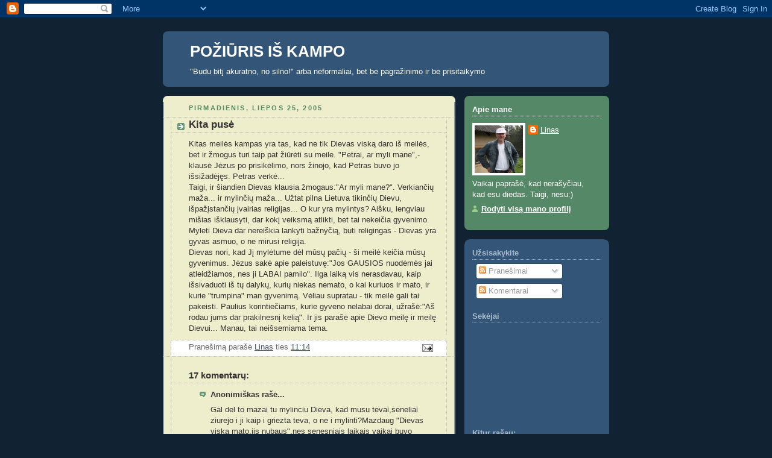

--- FILE ---
content_type: text/html; charset=UTF-8
request_url: https://linasciapas.blogspot.com/2005/07/kita-pus.html?showComment=1122650280000
body_size: 16837
content:
<!DOCTYPE html>
<html dir='ltr'>
<head>
<link href='https://www.blogger.com/static/v1/widgets/2944754296-widget_css_bundle.css' rel='stylesheet' type='text/css'/>
<meta content='text/html; charset=UTF-8' http-equiv='Content-Type'/>
<meta content='blogger' name='generator'/>
<link href='https://linasciapas.blogspot.com/favicon.ico' rel='icon' type='image/x-icon'/>
<link href='http://linasciapas.blogspot.com/2005/07/kita-pus.html' rel='canonical'/>
<link rel="alternate" type="application/atom+xml" title="POŽIŪRIS IŠ KAMPO - Atom" href="https://linasciapas.blogspot.com/feeds/posts/default" />
<link rel="alternate" type="application/rss+xml" title="POŽIŪRIS IŠ KAMPO - RSS" href="https://linasciapas.blogspot.com/feeds/posts/default?alt=rss" />
<link rel="service.post" type="application/atom+xml" title="POŽIŪRIS IŠ KAMPO - Atom" href="https://www.blogger.com/feeds/9407169/posts/default" />

<link rel="alternate" type="application/atom+xml" title="POŽIŪRIS IŠ KAMPO - Atom" href="https://linasciapas.blogspot.com/feeds/112228000946558255/comments/default" />
<!--Can't find substitution for tag [blog.ieCssRetrofitLinks]-->
<meta content='http://linasciapas.blogspot.com/2005/07/kita-pus.html' property='og:url'/>
<meta content='Kita pusė' property='og:title'/>
<meta content='Kitas meilės kampas yra tas, kad ne tik Dievas viską daro iš meilės, bet ir žmogus turi taip pat žiūrėti su meile. &quot;Petrai, ar myli mane&quot;,- ...' property='og:description'/>
<title>POŽIŪRIS IŠ KAMPO: Kita pusė</title>
<style id='page-skin-1' type='text/css'><!--
/*
-----------------------------------------------
Blogger Template Style
Name:     Rounders 3
Date:     27 Feb 2004
Updated by: Blogger Team
----------------------------------------------- */
body {
background:#123;
margin:0;
text-align:center;
line-height: 1.5em;
font: x-small Trebuchet MS, Verdana, Arial, Sans-serif;
color:#333333;
font-size/* */:/**/small;
font-size: /**/small;
}
/* Page Structure
----------------------------------------------- */
/* The images which help create rounded corners depend on the
following widths and measurements. If you want to change
these measurements, the images will also need to change.
*/
#outer-wrapper {
width:740px;
margin:0 auto;
text-align:left;
font: normal normal 100% Verdana, sans-serif;
}
#main-wrap1 {
width:485px;
float:left;
background:#eeeecc url("https://resources.blogblog.com/blogblog/data/rounders3/corners_main_bot.gif") no-repeat left bottom;
margin:15px 0 0;
padding:0 0 10px;
color:#333333;
font-size:97%;
line-height:1.5em;
word-wrap: break-word; /* fix for long text breaking sidebar float in IE */
overflow: hidden;     /* fix for long non-text content breaking IE sidebar float */
}
#main-wrap2 {
float:left;
width:100%;
background:url("https://resources.blogblog.com/blogblog/data/rounders3/corners_main_top.gif") no-repeat left top;
padding:10px 0 0;
}
#main {
background:url("https://resources.blogblog.com/blogblog/data/rounders3/rails_main.gif") repeat-y left;
padding:0;
width:485px;
}
#sidebar-wrap {
width:240px;
float:right;
margin:15px 0 0;
font-size:97%;
line-height:1.5em;
word-wrap: break-word; /* fix for long text breaking sidebar float in IE */
overflow: hidden;     /* fix for long non-text content breaking IE sidebar float */
}
.main .widget {
margin-top: 4px;
width: 468px;
padding: 0 13px;
}
.main .Blog {
margin: 0;
padding: 0;
width: 484px;
}
/* Links
----------------------------------------------- */
a:link {
color: #445566;
}
a:visited {
color: #223344;
}
a:hover {
color: #223344;
}
a img {
border-width:0;
}
/* Blog Header
----------------------------------------------- */
#header-wrapper {
background:#335577 url("https://resources.blogblog.com/blogblog/data/rounders3/corners_cap_top.gif") no-repeat left top;
margin-top:22px;
margin-right:0;
margin-bottom:0;
margin-left:0;
padding-top:8px;
padding-right:0;
padding-bottom:0;
padding-left:0;
color:#ffffff;
}
#header {
background:url("https://resources.blogblog.com/blogblog/data/rounders3/corners_cap_bot.gif") no-repeat left bottom;
padding:0 15px 8px;
}
#header h1 {
margin:0;
padding:10px 30px 5px;
line-height:1.2em;
font: normal bold 200% 'Trebuchet MS',Verdana,Arial,Sans-serif;
}
#header a,
#header a:visited {
text-decoration:none;
color: #ffffff;
}
#header .description {
margin:0;
padding:5px 30px 10px;
line-height:1.5em;
font: normal normal 100% Verdana, sans-serif;
}
/* Posts
----------------------------------------------- */
h2.date-header {
margin-top:0;
margin-right:28px;
margin-bottom:0;
margin-left:43px;
font-size:85%;
line-height:2em;
text-transform:uppercase;
letter-spacing:.2em;
color:#558866;
}
.post {
margin:.3em 0 25px;
padding:0 13px;
border:1px dotted #bbbbbb;
border-width:1px 0;
}
.post h3 {
margin:0;
line-height:1.5em;
background:url("https://resources.blogblog.com/blogblog/data/rounders3/icon_arrow.gif") no-repeat 10px .5em;
display:block;
border:1px dotted #bbbbbb;
border-width:0 1px 1px;
padding-top:2px;
padding-right:14px;
padding-bottom:2px;
padding-left:29px;
color: #333333;
font: normal bold 135% Verdana, sans-serif;
}
.post h3 a, .post h3 a:visited {
text-decoration:none;
color: #333333;
}
a.title-link:hover {
background-color: #bbbbbb;
color: #333333;
}
.post-body {
border:1px dotted #bbbbbb;
border-width:0 1px 1px;
border-bottom-color:#eeeecc;
padding-top:10px;
padding-right:14px;
padding-bottom:1px;
padding-left:29px;
}
html>body .post-body {
border-bottom-width:0;
}
.post-body {
margin:0 0 .75em;
}
.post-body blockquote {
line-height:1.3em;
}
.post-footer {
background: #ffffff;
margin:0;
padding-top:2px;
padding-right:14px;
padding-bottom:2px;
padding-left:29px;
border:1px dotted #bbbbbb;
border-width:1px;
font-size:100%;
line-height:1.5em;
color: #666666;
}
/*
The first line of the post footer might only have floated text, so we need to give it a height.
The height comes from the post-footer line-height
*/
.post-footer-line-1 {
min-height:1.5em;
_height:1.5em;
}
.post-footer p {
margin: 0;
}
html>body .post-footer {
border-bottom-color:transparent;
}
.uncustomized-post-template .post-footer {
text-align: right;
}
.uncustomized-post-template .post-author,
.uncustomized-post-template .post-timestamp {
display: block;
float: left;
text-align:left;
margin-right: 4px;
}
.post-footer a {
color: #456;
}
.post-footer a:hover {
color: #234;
}
a.comment-link {
/* IE5.0/Win doesn't apply padding to inline elements,
so we hide these two declarations from it */
background/* */:/**/url("https://resources.blogblog.com/blogblog/data/rounders/icon_comment_left.gif") no-repeat left 45%;
padding-left:14px;
}
html>body a.comment-link {
/* Respecified, for IE5/Mac's benefit */
background:url("https://resources.blogblog.com/blogblog/data/rounders3/icon_comment_left.gif") no-repeat left 45%;
padding-left:14px;
}
.post img, table.tr-caption-container {
margin-top:0;
margin-right:0;
margin-bottom:5px;
margin-left:0;
padding:4px;
border:1px solid #bbbbbb;
}
.tr-caption-container img {
border: none;
margin: 0;
padding: 0;
}
blockquote {
margin:.75em 0;
border:1px dotted #bbbbbb;
border-width:1px 0;
padding:5px 15px;
color: #558866;
}
.post blockquote p {
margin:.5em 0;
}
#blog-pager-newer-link {
float: left;
margin-left: 13px;
}
#blog-pager-older-link {
float: right;
margin-right: 13px;
}
#blog-pager {
text-align: center;
}
.feed-links {
clear: both;
line-height: 2.5em;
margin-left: 13px;
}
/* Comments
----------------------------------------------- */
#comments {
margin:-25px 13px 0;
border:1px dotted #bbbbbb;
border-width:0 1px 1px;
padding-top:20px;
padding-right:0;
padding-bottom:15px;
padding-left:0;
}
#comments h4 {
margin:0 0 10px;
padding-top:0;
padding-right:14px;
padding-bottom:2px;
padding-left:29px;
border-bottom:1px dotted #bbbbbb;
font-size:120%;
line-height:1.4em;
color:#333333;
}
#comments-block {
margin-top:0;
margin-right:15px;
margin-bottom:0;
margin-left:9px;
}
.comment-author {
background:url("https://resources.blogblog.com/blogblog/data/rounders3/icon_comment_left.gif") no-repeat 2px .3em;
margin:.5em 0;
padding-top:0;
padding-right:0;
padding-bottom:0;
padding-left:20px;
font-weight:bold;
}
.comment-body {
margin:0 0 1.25em;
padding-top:0;
padding-right:0;
padding-bottom:0;
padding-left:20px;
}
.comment-body p {
margin:0 0 .5em;
}
.comment-footer {
margin:0 0 .5em;
padding-top:0;
padding-right:0;
padding-bottom:.75em;
padding-left:20px;
}
.comment-footer a:link {
color: #333;
}
.deleted-comment {
font-style:italic;
color:gray;
}
.comment-form {
padding-left:20px;
padding-right:5px;
}
#comments .comment-form h4 {
padding-left:0px;
}
/* Profile
----------------------------------------------- */
.profile-img {
float: left;
margin-top: 5px;
margin-right: 5px;
margin-bottom: 5px;
margin-left: 0;
border: 4px solid #ffffff;
}
.profile-datablock {
margin-top:0;
margin-right:15px;
margin-bottom:.5em;
margin-left:0;
padding-top:8px;
}
.profile-link {
background:url("https://resources.blogblog.com/blogblog/data/rounders3/icon_profile_left.gif") no-repeat left .1em;
padding-left:15px;
font-weight:bold;
}
.profile-textblock {
clear: both;
margin: 0;
}
.sidebar .clear, .main .widget .clear {
clear: both;
}
#sidebartop-wrap {
background:#558866 url("https://resources.blogblog.com/blogblog/data/rounders3/corners_prof_bot.gif") no-repeat left bottom;
margin:0px 0px 15px;
padding:0px 0px 10px;
color:#ffffff;
}
#sidebartop-wrap2 {
background:url("https://resources.blogblog.com/blogblog/data/rounders3/corners_prof_top.gif") no-repeat left top;
padding: 10px 0 0;
margin:0;
border-width:0;
}
#sidebartop h2 {
line-height:1.5em;
color:#ffffff;
border-bottom: 1px dotted #ffffff;
font: normal bold 100% 'Trebuchet MS',Verdana,Arial,Sans-serif;
margin-bottom: 0.5em;
}
#sidebartop a {
color: #ffffff;
}
#sidebartop a:hover {
color: #ffffff;
}
#sidebartop a:visited {
color: #ffffff;
}
#sidebar a {
color: #99ddbb;
}
#sidebar a:hover,
#sidebar a:visited {
color: #ffffff;
}
/* Sidebar Boxes
----------------------------------------------- */
.sidebar .widget {
margin:.5em 13px 1.25em;
padding:0 0px;
}
.widget-content {
margin-top: 0.5em;
}
#sidebarbottom-wrap1 {
background:#335577 url("https://resources.blogblog.com/blogblog/data/rounders3/corners_side_top.gif") no-repeat left top;
margin:0 0 15px;
padding:10px 0 0;
color: #ffffff;
}
#sidebarbottom-wrap2 {
background:url("https://resources.blogblog.com/blogblog/data/rounders3/corners_side_bot.gif") no-repeat left bottom;
padding:0 0 8px;
}
.sidebar h2 {
margin-top:0;
margin-right:0;
margin-bottom:.5em;
margin-left:0;
padding:0 0 .2em;
line-height:1.5em;
font:normal bold 100% 'Trebuchet MS',Verdana,Arial,Sans-serif;
}
.sidebar ul {
list-style:none;
margin:0 0 1.25em;
padding:0;
}
.sidebar ul li {
background:url("https://resources.blogblog.com/blogblog/data/rounders3/icon_arrow_sm.gif") no-repeat 2px .25em;
margin:0;
padding-top:0;
padding-right:0;
padding-bottom:3px;
padding-left:16px;
margin-bottom:3px;
border-bottom:1px dotted #bbbbbb;
line-height:1.4em;
}
.sidebar p {
margin:0 0 .6em;
}
#sidebar h2 {
color: #aabbcc;
border-bottom: 1px dotted #aabbcc;
}
/* Footer
----------------------------------------------- */
#footer-wrap1 {
clear:both;
margin:0 0 10px;
padding:15px 0 0;
}
#footer-wrap2 {
background:#335577 url("https://resources.blogblog.com/blogblog/data/rounders3/corners_cap_top.gif") no-repeat left top;
color:#ffffff;
}
#footer {
background:url("https://resources.blogblog.com/blogblog/data/rounders3/corners_cap_bot.gif") no-repeat left bottom;
padding:8px 15px;
}
#footer hr {display:none;}
#footer p {margin:0;}
#footer a {color:#ffffff;}
#footer .widget-content {
margin:0;
}
/** Page structure tweaks for layout editor wireframe */
body#layout #main-wrap1,
body#layout #sidebar-wrap,
body#layout #header-wrapper {
margin-top: 0;
}
body#layout #header, body#layout #header-wrapper,
body#layout #outer-wrapper {
margin-left:0,
margin-right: 0;
padding: 0;
}
body#layout #outer-wrapper {
width: 730px;
}
body#layout #footer-wrap1 {
padding-top: 0;
}

--></style>
<link href='https://www.blogger.com/dyn-css/authorization.css?targetBlogID=9407169&amp;zx=4f9f73ef-a08c-4d6e-8c30-40cc8780114a' media='none' onload='if(media!=&#39;all&#39;)media=&#39;all&#39;' rel='stylesheet'/><noscript><link href='https://www.blogger.com/dyn-css/authorization.css?targetBlogID=9407169&amp;zx=4f9f73ef-a08c-4d6e-8c30-40cc8780114a' rel='stylesheet'/></noscript>
<meta name='google-adsense-platform-account' content='ca-host-pub-1556223355139109'/>
<meta name='google-adsense-platform-domain' content='blogspot.com'/>

</head>
<body>
<div class='navbar section' id='navbar'><div class='widget Navbar' data-version='1' id='Navbar1'><script type="text/javascript">
    function setAttributeOnload(object, attribute, val) {
      if(window.addEventListener) {
        window.addEventListener('load',
          function(){ object[attribute] = val; }, false);
      } else {
        window.attachEvent('onload', function(){ object[attribute] = val; });
      }
    }
  </script>
<div id="navbar-iframe-container"></div>
<script type="text/javascript" src="https://apis.google.com/js/platform.js"></script>
<script type="text/javascript">
      gapi.load("gapi.iframes:gapi.iframes.style.bubble", function() {
        if (gapi.iframes && gapi.iframes.getContext) {
          gapi.iframes.getContext().openChild({
              url: 'https://www.blogger.com/navbar/9407169?po\x3d112228000946558255\x26origin\x3dhttps://linasciapas.blogspot.com',
              where: document.getElementById("navbar-iframe-container"),
              id: "navbar-iframe"
          });
        }
      });
    </script><script type="text/javascript">
(function() {
var script = document.createElement('script');
script.type = 'text/javascript';
script.src = '//pagead2.googlesyndication.com/pagead/js/google_top_exp.js';
var head = document.getElementsByTagName('head')[0];
if (head) {
head.appendChild(script);
}})();
</script>
</div></div>
<div id='outer-wrapper'>
<div id='header-wrapper'>
<div class='header section' id='header'><div class='widget Header' data-version='1' id='Header1'>
<div id='header-inner'>
<div class='titlewrapper'>
<h1 class='title'>
<a href='https://linasciapas.blogspot.com/'>
POŽIŪRIS IŠ KAMPO
</a>
</h1>
</div>
<div class='descriptionwrapper'>
<p class='description'><span>"Budu bitj akuratno, no silno!" arba neformaliai, bet be pagražinimo ir be prisitaikymo</span></p>
</div>
</div>
</div></div>
</div>
<div id='crosscol-wrapper' style='text-align:center'>
<div class='crosscol no-items section' id='crosscol'></div>
</div>
<div id='main-wrap1'><div id='main-wrap2'>
<div class='main section' id='main'><div class='widget Blog' data-version='1' id='Blog1'>
<div class='blog-posts hfeed'>

          <div class="date-outer">
        
<h2 class='date-header'><span>pirmadienis, liepos 25, 2005</span></h2>

          <div class="date-posts">
        
<div class='post-outer'>
<div class='post hentry uncustomized-post-template' itemprop='blogPost' itemscope='itemscope' itemtype='http://schema.org/BlogPosting'>
<meta content='9407169' itemprop='blogId'/>
<meta content='112228000946558255' itemprop='postId'/>
<a name='112228000946558255'></a>
<h3 class='post-title entry-title' itemprop='name'>
Kita pusė
</h3>
<div class='post-header'>
<div class='post-header-line-1'></div>
</div>
<div class='post-body entry-content' id='post-body-112228000946558255' itemprop='description articleBody'>
Kitas meilės kampas yra tas, kad ne tik Dievas viską daro iš meilės, bet ir žmogus turi taip pat žiūrėti su meile. "Petrai, ar myli mane",- klausė Jėzus po prisikėlimo, nors žinojo, kad Petras buvo jo išsižadėjęs. Petras verkė... <br />Taigi, ir šiandien Dievas klausia žmogaus:"Ar myli mane?". Verkiančių maža... ir mylinčių maža... Užtat pilna Lietuva tikinčių Dievu, išpažįstančių įvairias religijas... O kur yra mylintys? Aišku, lengviau mišias išklausyti, dar kokį veiksmą atlikti, bet tai nekeičia gyvenimo. Myleti Dieva dar nereiškia lankyti bažnyčią, buti religingas - Dievas yra gyvas asmuo, o ne mirusi religija.<br />Dievas nori, kad Jį mylėtume dėl mūsų pačių - ši meilė keičia mūsų gyvenimus. Jėzus sakė apie paleistuvę:"Jos GAUSIOS nuodėmės jai atleidžiamos, nes ji LABAI pamilo". Ilga laiką vis nerasdavau, kaip išsivaduoti iš tų dalykų, kurių niekas nemato, o kai kuriuos ir mato, ir kurie "trumpina" man gyvenimą. Vėliau supratau - tik meilė gali tai pakeisti. Paulius korintiečiams, kurie gyveno nelabai dorai, užrašė:"Aš rodau jums dar prakilnesnį kelią". Ir jis parašė apie Dievo meilę ir meilę Dievui...  Manau, tai neišsemiama tema.
<div style='clear: both;'></div>
</div>
<div class='post-footer'>
<div class='post-footer-line post-footer-line-1'>
<span class='post-author vcard'>
Pranešimą parašė
<span class='fn' itemprop='author' itemscope='itemscope' itemtype='http://schema.org/Person'>
<meta content='https://www.blogger.com/profile/16607550098348592152' itemprop='url'/>
<a class='g-profile' href='https://www.blogger.com/profile/16607550098348592152' rel='author' title='author profile'>
<span itemprop='name'>Linas</span>
</a>
</span>
</span>
<span class='post-timestamp'>
ties
<meta content='http://linasciapas.blogspot.com/2005/07/kita-pus.html' itemprop='url'/>
<a class='timestamp-link' href='https://linasciapas.blogspot.com/2005/07/kita-pus.html' rel='bookmark' title='permanent link'><abbr class='published' itemprop='datePublished' title='2005-07-25T11:14:00+03:00'>11:14</abbr></a>
</span>
<span class='post-comment-link'>
</span>
<span class='post-icons'>
<span class='item-action'>
<a href='https://www.blogger.com/email-post/9407169/112228000946558255' title='Elektroninio pašto pranešimas'>
<img alt='' class='icon-action' height='13' src='https://resources.blogblog.com/img/icon18_email.gif' width='18'/>
</a>
</span>
<span class='item-control blog-admin pid-1813055957'>
<a href='https://www.blogger.com/post-edit.g?blogID=9407169&postID=112228000946558255&from=pencil' title='Redaguoti pranešimą'>
<img alt='' class='icon-action' height='18' src='https://resources.blogblog.com/img/icon18_edit_allbkg.gif' width='18'/>
</a>
</span>
</span>
<div class='post-share-buttons goog-inline-block'>
</div>
</div>
<div class='post-footer-line post-footer-line-2'>
<span class='post-labels'>
</span>
</div>
<div class='post-footer-line post-footer-line-3'>
<span class='post-location'>
</span>
</div>
</div>
</div>
<div class='comments' id='comments'>
<a name='comments'></a>
<h4>17 komentarų:</h4>
<div id='Blog1_comments-block-wrapper'>
<dl class='avatar-comment-indent' id='comments-block'>
<dt class='comment-author ' id='c112228960208480273'>
<a name='c112228960208480273'></a>
<div class="avatar-image-container avatar-stock"><span dir="ltr"><img src="//resources.blogblog.com/img/blank.gif" width="35" height="35" alt="" title="Anonimi&scaron;kas">

</span></div>
Anonimiškas
rašė...
</dt>
<dd class='comment-body' id='Blog1_cmt-112228960208480273'>
<p>
Gal del to mazai tu mylinciu Dieva, kad musu tevai,seneliai ziurejo i ji kaip i griezta teva, o ne i mylinti?Mazdaug "Dievas viska mato,jis nubaus",nes senesniais laikais vaikai buvo auklejami pagasdinant,tipinej senesnej seimoj tevo prisibijodavo.Galbut buvo  manoma, kad baime stipresne jega sulaikyti zmogu nuo blogu poelgiu, negu meile, nes meile atlaidi.Nors is tiesu pagalvojus mylintis zmogus savaime geresnis.<BR/>  O is tikruju tai va dabar sedziu ir galvoju, ar as myliu Dieva.Turiu pripazint, kad ko gero ne :( As tikiu, kad jis begaline meile, kartais prasau jo pagalbos, kartais padekoju uz ka nors(aisku prasau tankiau ir tai kiauliska is mano puses :0) ),bet as dar tiek nesubrendau turbut, kad pajegciau   myleti dieva.Kazkaip isivaizduoju savo pagarba jam,noreciau, kad mano siela kazkada butu su juo,tiesiog noretusi vadovautis ta ismintim, kuria jis mum paliko,bet viso to nepavadinsi meile, kol kas jis man greiciau autoritetas :0)
</p>
</dd>
<dd class='comment-footer'>
<span class='comment-timestamp'>
<a href='https://linasciapas.blogspot.com/2005/07/kita-pus.html?showComment=1122289560000#c112228960208480273' title='comment permalink'>
7/25/2005 2:06 popiet
</a>
<span class='item-control blog-admin pid-204164508'>
<a class='comment-delete' href='https://www.blogger.com/comment/delete/9407169/112228960208480273' title='Pašalinti komentarą'>
<img src='https://resources.blogblog.com/img/icon_delete13.gif'/>
</a>
</span>
</span>
</dd>
<dt class='comment-author ' id='c112228960676830685'>
<a name='c112228960676830685'></a>
<div class="avatar-image-container avatar-stock"><span dir="ltr"><img src="//resources.blogblog.com/img/blank.gif" width="35" height="35" alt="" title="Anonimi&scaron;kas">

</span></div>
Anonimiškas
rašė...
</dt>
<dd class='comment-body' id='Blog1_cmt-112228960676830685'>
<p>
Ir as manau, kad meile yra neissemiama...
</p>
</dd>
<dd class='comment-footer'>
<span class='comment-timestamp'>
<a href='https://linasciapas.blogspot.com/2005/07/kita-pus.html?showComment=1122289560001#c112228960676830685' title='comment permalink'>
7/25/2005 2:06 popiet
</a>
<span class='item-control blog-admin pid-204164508'>
<a class='comment-delete' href='https://www.blogger.com/comment/delete/9407169/112228960676830685' title='Pašalinti komentarą'>
<img src='https://resources.blogblog.com/img/icon_delete13.gif'/>
</a>
</span>
</span>
</dd>
<dt class='comment-author blog-author' id='c112229323098745741'>
<a name='c112229323098745741'></a>
<div class="avatar-image-container vcard"><span dir="ltr"><a href="https://www.blogger.com/profile/16607550098348592152" target="" rel="nofollow" onclick="" class="avatar-hovercard" id="av-112229323098745741-16607550098348592152"><img src="https://resources.blogblog.com/img/blank.gif" width="35" height="35" class="delayLoad" style="display: none;" longdesc="//blogger.googleusercontent.com/img/b/R29vZ2xl/AVvXsEg0QDUTlUCl_IWqlJPoXE7oyXIqAmCLAP7BpBMc25aIOmo3IaqHPYrBNPxf_9q8j536AsdYRrxVS1eep12FimmNJxwTPd0X0T6iZx8LVzJjMwVaI2B2HdXh0HGEqjy7oBU/s45-c/as11.jpg" alt="" title="Linas">

<noscript><img src="//blogger.googleusercontent.com/img/b/R29vZ2xl/AVvXsEg0QDUTlUCl_IWqlJPoXE7oyXIqAmCLAP7BpBMc25aIOmo3IaqHPYrBNPxf_9q8j536AsdYRrxVS1eep12FimmNJxwTPd0X0T6iZx8LVzJjMwVaI2B2HdXh0HGEqjy7oBU/s45-c/as11.jpg" width="35" height="35" class="photo" alt=""></noscript></a></span></div>
<a href='https://www.blogger.com/profile/16607550098348592152' rel='nofollow'>Linas</a>
rašė...
</dt>
<dd class='comment-body' id='Blog1_cmt-112229323098745741'>
<p>
Yra tiesos.Taip ir buvo mokoma. Dabar mokoma atvirksciai - Dievas didelis liberalas, va net gejai misias uzsisako;) Esme ta, kiek as suprantu, kad vyraujanti religija tera religija, tai ir Dievo nepazista.O jo paveikslas kaitaliojasi priklausomai nuo laikmecio. Bet dabar yra proga kiekvienam prieiti - Biblija galima gauti nesunkiai. Devas yra Zodis, tik taip su Juo ir susipazint galima.<BR/>Beje, Mamka, nesijaudink del meiles - nė vienas zmogus jos neturi naturaliai - kai zmogus iesko, Dievas sita meile duoda kaip dovana.As pats naturaliai esu toks zmogus, kad net prie tevo kapo neverkiau - tiesiog asaru nebuvo. Bet kai paliecia Dievo meile... Ir as suprantu kad tai ne is manes. Dievas tai duoda. Taigi, tai gali gauti kiekvienas zmogus, todel nera reikalo jaudintis, tik ieskoti.
</p>
</dd>
<dd class='comment-footer'>
<span class='comment-timestamp'>
<a href='https://linasciapas.blogspot.com/2005/07/kita-pus.html?showComment=1122293220000#c112229323098745741' title='comment permalink'>
7/25/2005 3:07 popiet
</a>
<span class='item-control blog-admin pid-1813055957'>
<a class='comment-delete' href='https://www.blogger.com/comment/delete/9407169/112229323098745741' title='Pašalinti komentarą'>
<img src='https://resources.blogblog.com/img/icon_delete13.gif'/>
</a>
</span>
</span>
</dd>
<dt class='comment-author ' id='c112229613175126944'>
<a name='c112229613175126944'></a>
<div class="avatar-image-container avatar-stock"><span dir="ltr"><img src="//resources.blogblog.com/img/blank.gif" width="35" height="35" alt="" title="Anonimi&scaron;kas">

</span></div>
Anonimiškas
rašė...
</dt>
<dd class='comment-body' id='Blog1_cmt-112229613175126944'>
<p>
Manau Dieva tikrai turetu myleti vienuoliai-jie paaukoja savo gyvenima jam.As suprantu meile zmogui-kai gali atiduoti jam viska,ka turi,savo gyvenima,turta,kai gali atiduoti jam savo organa ar net gyvybe,bet uz tikejima gyvybes neatiduociau-gal tiesiog tam ,kurį myli,reikia duoti tai, ko jam reikia?Manau Dievui mano gyvybe butu beverte,nes jis dave zmonems gyvenima, kad jie laimingai gyventu,taigi ir meile Dievui turbut turetu pasireiksti tuo,kad zmogus stengtusi gyventi taip, kad patiktu Dievui, tiesiog teisingai ir laimingai.Tik tas "laimingai" sunkiai gaunasi :0)
</p>
</dd>
<dd class='comment-footer'>
<span class='comment-timestamp'>
<a href='https://linasciapas.blogspot.com/2005/07/kita-pus.html?showComment=1122296100000#c112229613175126944' title='comment permalink'>
7/25/2005 3:55 popiet
</a>
<span class='item-control blog-admin pid-204164508'>
<a class='comment-delete' href='https://www.blogger.com/comment/delete/9407169/112229613175126944' title='Pašalinti komentarą'>
<img src='https://resources.blogblog.com/img/icon_delete13.gif'/>
</a>
</span>
</span>
</dd>
<dt class='comment-author blog-author' id='c112238734982278452'>
<a name='c112238734982278452'></a>
<div class="avatar-image-container vcard"><span dir="ltr"><a href="https://www.blogger.com/profile/16607550098348592152" target="" rel="nofollow" onclick="" class="avatar-hovercard" id="av-112238734982278452-16607550098348592152"><img src="https://resources.blogblog.com/img/blank.gif" width="35" height="35" class="delayLoad" style="display: none;" longdesc="//blogger.googleusercontent.com/img/b/R29vZ2xl/AVvXsEg0QDUTlUCl_IWqlJPoXE7oyXIqAmCLAP7BpBMc25aIOmo3IaqHPYrBNPxf_9q8j536AsdYRrxVS1eep12FimmNJxwTPd0X0T6iZx8LVzJjMwVaI2B2HdXh0HGEqjy7oBU/s45-c/as11.jpg" alt="" title="Linas">

<noscript><img src="//blogger.googleusercontent.com/img/b/R29vZ2xl/AVvXsEg0QDUTlUCl_IWqlJPoXE7oyXIqAmCLAP7BpBMc25aIOmo3IaqHPYrBNPxf_9q8j536AsdYRrxVS1eep12FimmNJxwTPd0X0T6iZx8LVzJjMwVaI2B2HdXh0HGEqjy7oBU/s45-c/as11.jpg" width="35" height="35" class="photo" alt=""></noscript></a></span></div>
<a href='https://www.blogger.com/profile/16607550098348592152' rel='nofollow'>Linas</a>
rašė...
</dt>
<dd class='comment-body' id='Blog1_cmt-112238734982278452'>
<p>
Vienuoliai aukoja gyvenima visu pirma baznyciai, nes jai prisiekia istikimybe, o tik paskui Dievui.Dievas nereikalauja tokiu auku, tai zmones susigalvojo. O del gyvybes, tai matai, nieks jos is taves, Mamka, reikalauti ir negali.Dievuje viskas laisva valia;) Net ir tiketi jis nieko nevercia - Jis zmogu vertina kaip laisva asmenybe, kuri gali rinktis. Tiesa, taip bus ne visada, Biblija kalba apie laika, kai nieks negales tiketi - malones laikas pasibaigs.<BR/>O del laimes, tai pagalvok, ka tau laime reiskia, gal tu jau laiminga, tik nezinai?;)
</p>
</dd>
<dd class='comment-footer'>
<span class='comment-timestamp'>
<a href='https://linasciapas.blogspot.com/2005/07/kita-pus.html?showComment=1122387300000#c112238734982278452' title='comment permalink'>
7/26/2005 5:15 popiet
</a>
<span class='item-control blog-admin pid-1813055957'>
<a class='comment-delete' href='https://www.blogger.com/comment/delete/9407169/112238734982278452' title='Pašalinti komentarą'>
<img src='https://resources.blogblog.com/img/icon_delete13.gif'/>
</a>
</span>
</span>
</dd>
<dt class='comment-author ' id='c112239312787650203'>
<a name='c112239312787650203'></a>
<div class="avatar-image-container avatar-stock"><span dir="ltr"><img src="//resources.blogblog.com/img/blank.gif" width="35" height="35" alt="" title="Anonimi&scaron;kas">

</span></div>
Anonimiškas
rašė...
</dt>
<dd class='comment-body' id='Blog1_cmt-112239312787650203'>
<p>
nu,praeita savaite buvau laiminga,o sia-nelabai :0)Juokauju, zinoma.As zinau,kas man yra laime.Man laimei reik meiles sirdyje,seimos ir dvasios ramybes.Dvasios ramybe turetu duoti tikejimas,arne? Bet kuo daugiau giliniesi i tai, tuo kartais daugiau tik sumaisties sirdy gaunas :0)Siaip esu jau gana susitupejes padarelis :0)turiu gana nusistovejusi poziuri i gyvenima,tik kartais gaila, kad laimei pasiekti mano vienos pastangu neuztenka :0)Nors suprantu,kad tai turetu buti vidine busena,o ne "pagaminamas" dalykas.Nu bet perdaug nesiplesiu,cia irgi plati tema :0)
</p>
</dd>
<dd class='comment-footer'>
<span class='comment-timestamp'>
<a href='https://linasciapas.blogspot.com/2005/07/kita-pus.html?showComment=1122393120000#c112239312787650203' title='comment permalink'>
7/26/2005 6:52 popiet
</a>
<span class='item-control blog-admin pid-204164508'>
<a class='comment-delete' href='https://www.blogger.com/comment/delete/9407169/112239312787650203' title='Pašalinti komentarą'>
<img src='https://resources.blogblog.com/img/icon_delete13.gif'/>
</a>
</span>
</span>
</dd>
<dt class='comment-author blog-author' id='c112245648425588348'>
<a name='c112245648425588348'></a>
<div class="avatar-image-container vcard"><span dir="ltr"><a href="https://www.blogger.com/profile/16607550098348592152" target="" rel="nofollow" onclick="" class="avatar-hovercard" id="av-112245648425588348-16607550098348592152"><img src="https://resources.blogblog.com/img/blank.gif" width="35" height="35" class="delayLoad" style="display: none;" longdesc="//blogger.googleusercontent.com/img/b/R29vZ2xl/AVvXsEg0QDUTlUCl_IWqlJPoXE7oyXIqAmCLAP7BpBMc25aIOmo3IaqHPYrBNPxf_9q8j536AsdYRrxVS1eep12FimmNJxwTPd0X0T6iZx8LVzJjMwVaI2B2HdXh0HGEqjy7oBU/s45-c/as11.jpg" alt="" title="Linas">

<noscript><img src="//blogger.googleusercontent.com/img/b/R29vZ2xl/AVvXsEg0QDUTlUCl_IWqlJPoXE7oyXIqAmCLAP7BpBMc25aIOmo3IaqHPYrBNPxf_9q8j536AsdYRrxVS1eep12FimmNJxwTPd0X0T6iZx8LVzJjMwVaI2B2HdXh0HGEqjy7oBU/s45-c/as11.jpg" width="35" height="35" class="photo" alt=""></noscript></a></span></div>
<a href='https://www.blogger.com/profile/16607550098348592152' rel='nofollow'>Linas</a>
rašė...
</dt>
<dd class='comment-body' id='Blog1_cmt-112245648425588348'>
<p>
Taip, tu teisingai apibrezei, to siekia dauguma zmoniu. Taciau niekada ir nepasiekia. Bet moterims budinga tai, ko tu nori, vyrai ziuri kiek kitaip. Tu praleidi viena svarbu komponenta - laimei reikia prasmes. Komfortas gali but, gali ir nebut. <BR/>O del tikejimo ir sirdies - sumaistis trunka tol, kol zmogus pasiekia ramybe su Dievu. Tai yra asmeninis "darbas". O siaip tikejimas nera panaceja - kartais netikintys isoriskai gyvena daug laimingiau. Bet tikincio gyvenimas visada yra prasmingas, be to, niekada nebuna vienisas. Zinai, net seimoje gali buti vienisas, nepadeda nei sutuoktinis, nei vaikai. Tokia vienatve isgyvenau nuo pat vaikystes, kol Jezus nepasauke manes. Po to tai isnyko kaip dumas. Dabar netgi budamas vienas nesu vienisas. Tai (man) labai didele laime. Kitokios ir nenoriu.
</p>
</dd>
<dd class='comment-footer'>
<span class='comment-timestamp'>
<a href='https://linasciapas.blogspot.com/2005/07/kita-pus.html?showComment=1122456480000#c112245648425588348' title='comment permalink'>
7/27/2005 12:28 popiet
</a>
<span class='item-control blog-admin pid-1813055957'>
<a class='comment-delete' href='https://www.blogger.com/comment/delete/9407169/112245648425588348' title='Pašalinti komentarą'>
<img src='https://resources.blogblog.com/img/icon_delete13.gif'/>
</a>
</span>
</span>
</dd>
<dt class='comment-author ' id='c112245868030610731'>
<a name='c112245868030610731'></a>
<div class="avatar-image-container avatar-stock"><span dir="ltr"><img src="//resources.blogblog.com/img/blank.gif" width="35" height="35" alt="" title="Anonimi&scaron;kas">

</span></div>
Anonimiškas
rašė...
</dt>
<dd class='comment-body' id='Blog1_cmt-112245868030610731'>
<p>
Linai, laimei reikia prasmes?Manau prasme ir yra ta, kad zmogus butu laimingas.Manau Jezus buvo atejes i zeme,palikti savo mokyma,kad zmones juo vadovautusi ir butu laimingi.Be to ta prasme irgi gali but ivairi ,-kazkam prasme pasiekti daug karjeroj,kazkam-padeti zmonems.<BR/>Del vienisumo,tai skiriu vienatve ir vienisuma.Viena pabut megstu- pasvajot,pasamprotaut pati sau apie gyvenima ar pavepsot i debesis :0)Bet kai uzplusta vienisumas,man neuztenka to,kad mane myli ar supranta Dievas,man reikia, kad atsirastu bent vienas konkretus zmogus zemeje,kuris suprastu,ka as noriu pasakyti,ka jauciu :0)O kai taves pilnai nesupranta tavo artimiausi zmones,seima (ar tai butu tevai ar sutuoktiniai), tas vienisumas kartais varo is proto :0)
</p>
</dd>
<dd class='comment-footer'>
<span class='comment-timestamp'>
<a href='https://linasciapas.blogspot.com/2005/07/kita-pus.html?showComment=1122458640000#c112245868030610731' title='comment permalink'>
7/27/2005 1:04 popiet
</a>
<span class='item-control blog-admin pid-204164508'>
<a class='comment-delete' href='https://www.blogger.com/comment/delete/9407169/112245868030610731' title='Pašalinti komentarą'>
<img src='https://resources.blogblog.com/img/icon_delete13.gif'/>
</a>
</span>
</span>
</dd>
<dt class='comment-author blog-author' id='c112252955253919558'>
<a name='c112252955253919558'></a>
<div class="avatar-image-container vcard"><span dir="ltr"><a href="https://www.blogger.com/profile/16607550098348592152" target="" rel="nofollow" onclick="" class="avatar-hovercard" id="av-112252955253919558-16607550098348592152"><img src="https://resources.blogblog.com/img/blank.gif" width="35" height="35" class="delayLoad" style="display: none;" longdesc="//blogger.googleusercontent.com/img/b/R29vZ2xl/AVvXsEg0QDUTlUCl_IWqlJPoXE7oyXIqAmCLAP7BpBMc25aIOmo3IaqHPYrBNPxf_9q8j536AsdYRrxVS1eep12FimmNJxwTPd0X0T6iZx8LVzJjMwVaI2B2HdXh0HGEqjy7oBU/s45-c/as11.jpg" alt="" title="Linas">

<noscript><img src="//blogger.googleusercontent.com/img/b/R29vZ2xl/AVvXsEg0QDUTlUCl_IWqlJPoXE7oyXIqAmCLAP7BpBMc25aIOmo3IaqHPYrBNPxf_9q8j536AsdYRrxVS1eep12FimmNJxwTPd0X0T6iZx8LVzJjMwVaI2B2HdXh0HGEqjy7oBU/s45-c/as11.jpg" width="35" height="35" class="photo" alt=""></noscript></a></span></div>
<a href='https://www.blogger.com/profile/16607550098348592152' rel='nofollow'>Linas</a>
rašė...
</dt>
<dd class='comment-body' id='Blog1_cmt-112252955253919558'>
<p>
Visiskai su tavim sutinku, taip ir yra. Visada reikia konkretaciu zmoniu, kad pajustum pilnatve. Laime ir prasme savaime aisku siek tiek susije. Bet daugelis asmenini komforta vadina laime. O tai yra klaida. Laimingas yra tas, kuris moka gyventi su tuo ka turi ir ten, kur yra, pasitenkines. Jezus atejo ne tam, kad mes cia butume laimingi, bet del to, kad neprazutume amzinybeje. Jis yra vienintelis kelias pas Dieva, taigi, juo eidamas zmogus isvengia paskutiniojo teismo ir laimi amzinybe. To nesimato dabar, bet ateina laikas, kai kiekvienas mirsta ir eina per mirties sleni - ir jokio zmogaus kartu nepasiimsi. Biblija sako:"Nors eiciau mirties sleniu, nenusigasiu, nes tu su manim". Cia yra laikini sunkumai, kuriuos pakelti dar galime, bet einant siuo sleniu vienisumas bus nepakeliamas.
</p>
</dd>
<dd class='comment-footer'>
<span class='comment-timestamp'>
<a href='https://linasciapas.blogspot.com/2005/07/kita-pus.html?showComment=1122529500000#c112252955253919558' title='comment permalink'>
7/28/2005 8:45 priešpiet
</a>
<span class='item-control blog-admin pid-1813055957'>
<a class='comment-delete' href='https://www.blogger.com/comment/delete/9407169/112252955253919558' title='Pašalinti komentarą'>
<img src='https://resources.blogblog.com/img/icon_delete13.gif'/>
</a>
</span>
</span>
</dd>
<dt class='comment-author ' id='c112253300565438632'>
<a name='c112253300565438632'></a>
<div class="avatar-image-container avatar-stock"><span dir="ltr"><img src="//resources.blogblog.com/img/blank.gif" width="35" height="35" alt="" title="Anonimi&scaron;kas">

</span></div>
Anonimiškas
rašė...
</dt>
<dd class='comment-body' id='Blog1_cmt-112253300565438632'>
<p>
Pridurciau, kad tikra laime zmogui yra vienintelis kelias pas savo kureja. Atrades si kelia as isties tapau laimingiausias zmogus sitoje zemeje!!!
</p>
</dd>
<dd class='comment-footer'>
<span class='comment-timestamp'>
<a href='https://linasciapas.blogspot.com/2005/07/kita-pus.html?showComment=1122532980000#c112253300565438632' title='comment permalink'>
7/28/2005 9:43 priešpiet
</a>
<span class='item-control blog-admin pid-204164508'>
<a class='comment-delete' href='https://www.blogger.com/comment/delete/9407169/112253300565438632' title='Pašalinti komentarą'>
<img src='https://resources.blogblog.com/img/icon_delete13.gif'/>
</a>
</span>
</span>
</dd>
<dt class='comment-author ' id='c112256991812713603'>
<a name='c112256991812713603'></a>
<div class="avatar-image-container avatar-stock"><span dir="ltr"><img src="//resources.blogblog.com/img/blank.gif" width="35" height="35" alt="" title="Anonimi&scaron;kas">

</span></div>
Anonimiškas
rašė...
</dt>
<dd class='comment-body' id='Blog1_cmt-112256991812713603'>
<p>
Linai,idomu, o tu kaip isivaizduoji ta amzinybe? Arba Robertas? O kodel einant per mirties sleni turetu but vienisa, tai jau jei eini pas dieva, tai su dziaugsmu turi sau zygiuot, vargus zemej palikes? :0)<BR/>Laimingas turi gyvent su tuo, ka turi ir t.t.Jo, grazus zodziai ir grazus norai, tik pav.gyvena kokia bobute kaime su dievuliu sirdelej, vyras lupa ja kas vakara, vaikai prasigere, tu jai paaiskink, kaip but laimingai su tuo ka turi :0)<BR/> O Dievas ir Jezus aisku, kad nori,kad zmones butu laimingi, jei Dievas mus myli ir yra kaip tevas, tai savaime suprantama jis turi noreti, kad mes butume laimingi, nes savo vaikams nieks blogo nenori.
</p>
</dd>
<dd class='comment-footer'>
<span class='comment-timestamp'>
<a href='https://linasciapas.blogspot.com/2005/07/kita-pus.html?showComment=1122569880000#c112256991812713603' title='comment permalink'>
7/28/2005 7:58 popiet
</a>
<span class='item-control blog-admin pid-204164508'>
<a class='comment-delete' href='https://www.blogger.com/comment/delete/9407169/112256991812713603' title='Pašalinti komentarą'>
<img src='https://resources.blogblog.com/img/icon_delete13.gif'/>
</a>
</span>
</span>
</dd>
<dt class='comment-author ' id='c112257305674897991'>
<a name='c112257305674897991'></a>
<div class="avatar-image-container avatar-stock"><span dir="ltr"><img src="//resources.blogblog.com/img/blank.gif" width="35" height="35" alt="" title="Anonimi&scaron;kas">

</span></div>
Anonimiškas
rašė...
</dt>
<dd class='comment-body' id='Blog1_cmt-112257305674897991'>
<p>
As labai liudziu, del nuodemes iskreipto zmoniu gyvenimo; tai ir prasigere vaikai, ir zudomi negime kudikiai, ir bet kokios neteisybes sitoje zemeje. Jeigu man spaudzia del to sirdi, tai kaip labiau, del to, pergyvena Dievas.<BR/>Amzinybes isivaizduoti as net nesivarginu, nes sventas rastas sako: "kas i minti neatejo... tai priruose Dievas Ji mylintiems" Geriau nesugalvosi.<BR/>O, kad Dievas nori, kad mes butumem laimingi, tai faktas, taciau daugelio zmoniu laimes supratimas labai iskreiptas.
</p>
</dd>
<dd class='comment-footer'>
<span class='comment-timestamp'>
<a href='https://linasciapas.blogspot.com/2005/07/kita-pus.html?showComment=1122573000000#c112257305674897991' title='comment permalink'>
7/28/2005 8:50 popiet
</a>
<span class='item-control blog-admin pid-204164508'>
<a class='comment-delete' href='https://www.blogger.com/comment/delete/9407169/112257305674897991' title='Pašalinti komentarą'>
<img src='https://resources.blogblog.com/img/icon_delete13.gif'/>
</a>
</span>
</span>
</dd>
<dt class='comment-author ' id='c112264152949130819'>
<a name='c112264152949130819'></a>
<div class="avatar-image-container avatar-stock"><span dir="ltr"><img src="//resources.blogblog.com/img/blank.gif" width="35" height="35" alt="" title="Anonimi&scaron;kas">

</span></div>
Anonimiškas
rašė...
</dt>
<dd class='comment-body' id='Blog1_cmt-112264152949130819'>
<p>
As tai kartais bandau isivaizduot Dieva arba tai, kas bus po mirties,ir turiu tam tikra vizija, kaip man lengviausia tai suprasti.Tik cia nepasakosiu :0)Man patiko, kaip jehovos liudytoja man syki aiskino apie roju :0) As isklausiau ir pasakiau, kad jei jau rojus toks, kaip jie isivaizduoja, tai as nė nenoriu ten, tada jau geriau issisklaidyt kaip dumui :0)Tai nuo tada nebeuzeina su savo zurnalais :0)Siaip, labai rimtai neiseina apie tai sneket, nes vistiek nieko nezinom, bet, manau, zmones toj"amzinybej" neislieka kaip asmenybes.
</p>
</dd>
<dd class='comment-footer'>
<span class='comment-timestamp'>
<a href='https://linasciapas.blogspot.com/2005/07/kita-pus.html?showComment=1122641520000#c112264152949130819' title='comment permalink'>
7/29/2005 3:52 popiet
</a>
<span class='item-control blog-admin pid-204164508'>
<a class='comment-delete' href='https://www.blogger.com/comment/delete/9407169/112264152949130819' title='Pašalinti komentarą'>
<img src='https://resources.blogblog.com/img/icon_delete13.gif'/>
</a>
</span>
</span>
</dd>
<dt class='comment-author blog-author' id='c112264740293512292'>
<a name='c112264740293512292'></a>
<div class="avatar-image-container vcard"><span dir="ltr"><a href="https://www.blogger.com/profile/16607550098348592152" target="" rel="nofollow" onclick="" class="avatar-hovercard" id="av-112264740293512292-16607550098348592152"><img src="https://resources.blogblog.com/img/blank.gif" width="35" height="35" class="delayLoad" style="display: none;" longdesc="//blogger.googleusercontent.com/img/b/R29vZ2xl/AVvXsEg0QDUTlUCl_IWqlJPoXE7oyXIqAmCLAP7BpBMc25aIOmo3IaqHPYrBNPxf_9q8j536AsdYRrxVS1eep12FimmNJxwTPd0X0T6iZx8LVzJjMwVaI2B2HdXh0HGEqjy7oBU/s45-c/as11.jpg" alt="" title="Linas">

<noscript><img src="//blogger.googleusercontent.com/img/b/R29vZ2xl/AVvXsEg0QDUTlUCl_IWqlJPoXE7oyXIqAmCLAP7BpBMc25aIOmo3IaqHPYrBNPxf_9q8j536AsdYRrxVS1eep12FimmNJxwTPd0X0T6iZx8LVzJjMwVaI2B2HdXh0HGEqjy7oBU/s45-c/as11.jpg" width="35" height="35" class="photo" alt=""></noscript></a></span></div>
<a href='https://www.blogger.com/profile/16607550098348592152' rel='nofollow'>Linas</a>
rašė...
</dt>
<dd class='comment-body' id='Blog1_cmt-112264740293512292'>
<p>
Jo, Mamka, amzinybe yra begalybe. Del asmenybiu tai tu klysti - asmenybe islieka, bet tada ji tampa tuo, del ko ir buvo sukurta - bendrauti su kureju. Isivaizduok, kai uzklumpa isimylejimas - tu nenori su tuo zmogum skirtis, neikyreja jis tau, gera ir t.t. taip bus ir su Dievu - jausi, kad esi mylimas ir pats mylesi.Jezus buvo Dievas, kuris vaiksciojo sia zeme, tik zmogaus kune - ir tai zmones viska mesdavo ir eidavo su juo kartu.Kodel, todel kad jaute sita meile, kuri laukia kiekvieno zmogaus. Tik ne visi ja priima.
</p>
</dd>
<dd class='comment-footer'>
<span class='comment-timestamp'>
<a href='https://linasciapas.blogspot.com/2005/07/kita-pus.html?showComment=1122647400000#c112264740293512292' title='comment permalink'>
7/29/2005 5:30 popiet
</a>
<span class='item-control blog-admin pid-1813055957'>
<a class='comment-delete' href='https://www.blogger.com/comment/delete/9407169/112264740293512292' title='Pašalinti komentarą'>
<img src='https://resources.blogblog.com/img/icon_delete13.gif'/>
</a>
</span>
</span>
</dd>
<dt class='comment-author ' id='c112265031108935759'>
<a name='c112265031108935759'></a>
<div class="avatar-image-container avatar-stock"><span dir="ltr"><img src="//resources.blogblog.com/img/blank.gif" width="35" height="35" alt="" title="Anonimi&scaron;kas">

</span></div>
Anonimiškas
rašė...
</dt>
<dd class='comment-body' id='Blog1_cmt-112265031108935759'>
<p>
Bet kaip gali islikti asmenybe, jei as esu su savo pykciu ir meile,su blogiu ir geriu, o ten turetu likti tik geroji dalis ir tai jau nebebuciau as.Pagaliau ten turetu nebebuti vietos visiems zemiskiems jausmams-geismui, pavydui,mokymuisi kazko naujo, nes ten turetu buti viskas zinoma, arne? O be viso to, as jau ir nebebuciau as.Kartais galvoju, geriau jau jis mane istrenktu po mirties vel i zeme dar kokiam gyvenimui.Juokauju, cia jau truputi is budizmo :0)
</p>
</dd>
<dd class='comment-footer'>
<span class='comment-timestamp'>
<a href='https://linasciapas.blogspot.com/2005/07/kita-pus.html?showComment=1122650280000#c112265031108935759' title='comment permalink'>
7/29/2005 6:18 popiet
</a>
<span class='item-control blog-admin pid-204164508'>
<a class='comment-delete' href='https://www.blogger.com/comment/delete/9407169/112265031108935759' title='Pašalinti komentarą'>
<img src='https://resources.blogblog.com/img/icon_delete13.gif'/>
</a>
</span>
</span>
</dd>
<dt class='comment-author ' id='c112265514363761548'>
<a name='c112265514363761548'></a>
<div class="avatar-image-container avatar-stock"><span dir="ltr"><img src="//resources.blogblog.com/img/blank.gif" width="35" height="35" alt="" title="Anonimi&scaron;kas">

</span></div>
Anonimiškas
rašė...
</dt>
<dd class='comment-body' id='Blog1_cmt-112265514363761548'>
<p>
Kam svarstyti, kas bus, jeigu Viespats sake: kas i minti neatejo... suprask, kad jeigu jau i minti atejo, tai taip tikrai nebus, bus dar geriau. :-)
</p>
</dd>
<dd class='comment-footer'>
<span class='comment-timestamp'>
<a href='https://linasciapas.blogspot.com/2005/07/kita-pus.html?showComment=1122655140000#c112265514363761548' title='comment permalink'>
7/29/2005 7:39 popiet
</a>
<span class='item-control blog-admin pid-204164508'>
<a class='comment-delete' href='https://www.blogger.com/comment/delete/9407169/112265514363761548' title='Pašalinti komentarą'>
<img src='https://resources.blogblog.com/img/icon_delete13.gif'/>
</a>
</span>
</span>
</dd>
<dt class='comment-author blog-author' id='c112270459373843329'>
<a name='c112270459373843329'></a>
<div class="avatar-image-container vcard"><span dir="ltr"><a href="https://www.blogger.com/profile/16607550098348592152" target="" rel="nofollow" onclick="" class="avatar-hovercard" id="av-112270459373843329-16607550098348592152"><img src="https://resources.blogblog.com/img/blank.gif" width="35" height="35" class="delayLoad" style="display: none;" longdesc="//blogger.googleusercontent.com/img/b/R29vZ2xl/AVvXsEg0QDUTlUCl_IWqlJPoXE7oyXIqAmCLAP7BpBMc25aIOmo3IaqHPYrBNPxf_9q8j536AsdYRrxVS1eep12FimmNJxwTPd0X0T6iZx8LVzJjMwVaI2B2HdXh0HGEqjy7oBU/s45-c/as11.jpg" alt="" title="Linas">

<noscript><img src="//blogger.googleusercontent.com/img/b/R29vZ2xl/AVvXsEg0QDUTlUCl_IWqlJPoXE7oyXIqAmCLAP7BpBMc25aIOmo3IaqHPYrBNPxf_9q8j536AsdYRrxVS1eep12FimmNJxwTPd0X0T6iZx8LVzJjMwVaI2B2HdXh0HGEqjy7oBU/s45-c/as11.jpg" width="35" height="35" class="photo" alt=""></noscript></a></span></div>
<a href='https://www.blogger.com/profile/16607550098348592152' rel='nofollow'>Linas</a>
rašė...
</dt>
<dd class='comment-body' id='Blog1_cmt-112270459373843329'>
<p>
Biblija sako, kad mes dabar turime kunus, kurie yra pazeisti nuodemes, todel mirtingi. Taigi, blogoji musu puse kilusi is ten. Gal tai ir musu dalis, bet daugelis noretu jos atsisakyti;) tik negali. O amzinybeje musu kunai bus pakeisti. Tiesiog paskaityk Petro laiskus, 2 laiska Tesalonikieciams ir suprasi;)
</p>
</dd>
<dd class='comment-footer'>
<span class='comment-timestamp'>
<a href='https://linasciapas.blogspot.com/2005/07/kita-pus.html?showComment=1122704580000#c112270459373843329' title='comment permalink'>
7/30/2005 9:23 priešpiet
</a>
<span class='item-control blog-admin pid-1813055957'>
<a class='comment-delete' href='https://www.blogger.com/comment/delete/9407169/112270459373843329' title='Pašalinti komentarą'>
<img src='https://resources.blogblog.com/img/icon_delete13.gif'/>
</a>
</span>
</span>
</dd>
</dl>
</div>
<p class='comment-footer'>
<a href='https://www.blogger.com/comment/fullpage/post/9407169/112228000946558255' onclick=''>Rašyti komentarą</a>
</p>
</div>
</div>

        </div></div>
      
</div>
<div class='blog-pager' id='blog-pager'>
<span id='blog-pager-newer-link'>
<a class='blog-pager-newer-link' href='https://linasciapas.blogspot.com/2005/07/vis-galvoju-apie-saliamon.html' id='Blog1_blog-pager-newer-link' title='Naujesnis pranešimas'>Naujesnis pranešimas</a>
</span>
<span id='blog-pager-older-link'>
<a class='blog-pager-older-link' href='https://linasciapas.blogspot.com/2005/07/apie-vykdym.html' id='Blog1_blog-pager-older-link' title='Senesnis pranešimas'>Senesnis pranešimas</a>
</span>
<a class='home-link' href='https://linasciapas.blogspot.com/'>Pradinis puslapis</a>
</div>
<div class='clear'></div>
<div class='post-feeds'>
<div class='feed-links'>
Užsisakykite:
<a class='feed-link' href='https://linasciapas.blogspot.com/feeds/112228000946558255/comments/default' target='_blank' type='application/atom+xml'>Rašyti komentarus (Atom)</a>
</div>
</div>
</div></div>
</div></div>
<div id='sidebar-wrap'>
<div id='sidebartop-wrap'><div id='sidebartop-wrap2'>
<div class='sidebar section' id='sidebartop'><div class='widget Profile' data-version='1' id='Profile1'>
<h2>Apie mane</h2>
<div class='widget-content'>
<a href='https://www.blogger.com/profile/16607550098348592152'><img alt='Mano nuotrauka' class='profile-img' height='79' src='//blogger.googleusercontent.com/img/b/R29vZ2xl/AVvXsEg0QDUTlUCl_IWqlJPoXE7oyXIqAmCLAP7BpBMc25aIOmo3IaqHPYrBNPxf_9q8j536AsdYRrxVS1eep12FimmNJxwTPd0X0T6iZx8LVzJjMwVaI2B2HdXh0HGEqjy7oBU/s220/as11.jpg' width='80'/></a>
<dl class='profile-datablock'>
<dt class='profile-data'>
<a class='profile-name-link g-profile' href='https://www.blogger.com/profile/16607550098348592152' rel='author' style='background-image: url(//www.blogger.com/img/logo-16.png);'>
Linas
</a>
</dt>
<dd class='profile-textblock'>Vaikai paprašė, kad nerašyčiau, kad esu diedas. Taigi, nesu:)</dd>
</dl>
<a class='profile-link' href='https://www.blogger.com/profile/16607550098348592152' rel='author'>Rodyti visą mano profilį</a>
<div class='clear'></div>
</div>
</div></div>
</div></div>
<div id='sidebarbottom-wrap1'><div id='sidebarbottom-wrap2'>
<div class='sidebar section' id='sidebar'><div class='widget Subscribe' data-version='1' id='Subscribe1'>
<div style='white-space:nowrap'>
<h2 class='title'>Užsisakykite</h2>
<div class='widget-content'>
<div class='subscribe-wrapper subscribe-type-POST'>
<div class='subscribe expanded subscribe-type-POST' id='SW_READER_LIST_Subscribe1POST' style='display:none;'>
<div class='top'>
<span class='inner' onclick='return(_SW_toggleReaderList(event, "Subscribe1POST"));'>
<img class='subscribe-dropdown-arrow' src='https://resources.blogblog.com/img/widgets/arrow_dropdown.gif'/>
<img align='absmiddle' alt='' border='0' class='feed-icon' src='https://resources.blogblog.com/img/icon_feed12.png'/>
Pranešimai
</span>
<div class='feed-reader-links'>
<a class='feed-reader-link' href='https://www.netvibes.com/subscribe.php?url=https%3A%2F%2Flinasciapas.blogspot.com%2Ffeeds%2Fposts%2Fdefault' target='_blank'>
<img src='https://resources.blogblog.com/img/widgets/subscribe-netvibes.png'/>
</a>
<a class='feed-reader-link' href='https://add.my.yahoo.com/content?url=https%3A%2F%2Flinasciapas.blogspot.com%2Ffeeds%2Fposts%2Fdefault' target='_blank'>
<img src='https://resources.blogblog.com/img/widgets/subscribe-yahoo.png'/>
</a>
<a class='feed-reader-link' href='https://linasciapas.blogspot.com/feeds/posts/default' target='_blank'>
<img align='absmiddle' class='feed-icon' src='https://resources.blogblog.com/img/icon_feed12.png'/>
                  Atom
                </a>
</div>
</div>
<div class='bottom'></div>
</div>
<div class='subscribe' id='SW_READER_LIST_CLOSED_Subscribe1POST' onclick='return(_SW_toggleReaderList(event, "Subscribe1POST"));'>
<div class='top'>
<span class='inner'>
<img class='subscribe-dropdown-arrow' src='https://resources.blogblog.com/img/widgets/arrow_dropdown.gif'/>
<span onclick='return(_SW_toggleReaderList(event, "Subscribe1POST"));'>
<img align='absmiddle' alt='' border='0' class='feed-icon' src='https://resources.blogblog.com/img/icon_feed12.png'/>
Pranešimai
</span>
</span>
</div>
<div class='bottom'></div>
</div>
</div>
<div class='subscribe-wrapper subscribe-type-PER_POST'>
<div class='subscribe expanded subscribe-type-PER_POST' id='SW_READER_LIST_Subscribe1PER_POST' style='display:none;'>
<div class='top'>
<span class='inner' onclick='return(_SW_toggleReaderList(event, "Subscribe1PER_POST"));'>
<img class='subscribe-dropdown-arrow' src='https://resources.blogblog.com/img/widgets/arrow_dropdown.gif'/>
<img align='absmiddle' alt='' border='0' class='feed-icon' src='https://resources.blogblog.com/img/icon_feed12.png'/>
Komentarai
</span>
<div class='feed-reader-links'>
<a class='feed-reader-link' href='https://www.netvibes.com/subscribe.php?url=https%3A%2F%2Flinasciapas.blogspot.com%2Ffeeds%2F112228000946558255%2Fcomments%2Fdefault' target='_blank'>
<img src='https://resources.blogblog.com/img/widgets/subscribe-netvibes.png'/>
</a>
<a class='feed-reader-link' href='https://add.my.yahoo.com/content?url=https%3A%2F%2Flinasciapas.blogspot.com%2Ffeeds%2F112228000946558255%2Fcomments%2Fdefault' target='_blank'>
<img src='https://resources.blogblog.com/img/widgets/subscribe-yahoo.png'/>
</a>
<a class='feed-reader-link' href='https://linasciapas.blogspot.com/feeds/112228000946558255/comments/default' target='_blank'>
<img align='absmiddle' class='feed-icon' src='https://resources.blogblog.com/img/icon_feed12.png'/>
                  Atom
                </a>
</div>
</div>
<div class='bottom'></div>
</div>
<div class='subscribe' id='SW_READER_LIST_CLOSED_Subscribe1PER_POST' onclick='return(_SW_toggleReaderList(event, "Subscribe1PER_POST"));'>
<div class='top'>
<span class='inner'>
<img class='subscribe-dropdown-arrow' src='https://resources.blogblog.com/img/widgets/arrow_dropdown.gif'/>
<span onclick='return(_SW_toggleReaderList(event, "Subscribe1PER_POST"));'>
<img align='absmiddle' alt='' border='0' class='feed-icon' src='https://resources.blogblog.com/img/icon_feed12.png'/>
Komentarai
</span>
</span>
</div>
<div class='bottom'></div>
</div>
</div>
<div style='clear:both'></div>
</div>
</div>
<div class='clear'></div>
</div><div class='widget Followers' data-version='1' id='Followers1'>
<h2 class='title'>Sekėjai</h2>
<div class='widget-content'>
<div id='Followers1-wrapper'>
<div style='margin-right:2px;'>
<div><script type="text/javascript" src="https://apis.google.com/js/platform.js"></script>
<div id="followers-iframe-container"></div>
<script type="text/javascript">
    window.followersIframe = null;
    function followersIframeOpen(url) {
      gapi.load("gapi.iframes", function() {
        if (gapi.iframes && gapi.iframes.getContext) {
          window.followersIframe = gapi.iframes.getContext().openChild({
            url: url,
            where: document.getElementById("followers-iframe-container"),
            messageHandlersFilter: gapi.iframes.CROSS_ORIGIN_IFRAMES_FILTER,
            messageHandlers: {
              '_ready': function(obj) {
                window.followersIframe.getIframeEl().height = obj.height;
              },
              'reset': function() {
                window.followersIframe.close();
                followersIframeOpen("https://www.blogger.com/followers/frame/9407169?colors\x3dCgt0cmFuc3BhcmVudBILdHJhbnNwYXJlbnQaByMzMzMzMzMiByMwMDAwMDAqByNlZWVlY2MyByMwMDAwMDA6ByMzMzMzMzNCByMwMDAwMDBKByMwMDAwMDBSByNGRkZGRkZaC3RyYW5zcGFyZW50\x26pageSize\x3d21\x26hl\x3dlt\x26origin\x3dhttps://linasciapas.blogspot.com");
              },
              'open': function(url) {
                window.followersIframe.close();
                followersIframeOpen(url);
              }
            }
          });
        }
      });
    }
    followersIframeOpen("https://www.blogger.com/followers/frame/9407169?colors\x3dCgt0cmFuc3BhcmVudBILdHJhbnNwYXJlbnQaByMzMzMzMzMiByMwMDAwMDAqByNlZWVlY2MyByMwMDAwMDA6ByMzMzMzMzNCByMwMDAwMDBKByMwMDAwMDBSByNGRkZGRkZaC3RyYW5zcGFyZW50\x26pageSize\x3d21\x26hl\x3dlt\x26origin\x3dhttps://linasciapas.blogspot.com");
  </script></div>
</div>
</div>
<div class='clear'></div>
</div>
</div><div class='widget LinkList' data-version='1' id='LinkList3'>
<h2>Kitur rašau:</h2>
<div class='widget-content'>
<ul>
<li><a href='http://www.ubeblog.com/'>Brazilų evangelikų blogerių sąjunga</a></li>
<li><a href='http://formaliosnaujienos.blogspot.com/'><strong>FORMALIOS NAUJIENOS</strong></a></li>
</ul>
<div class='clear'></div>
</div>
</div><div class='widget Label' data-version='1' id='Label1'>
<h2>Kaip pavadinsi, nepagadinsi</h2>
<div class='widget-content list-label-widget-content'>
<ul>
<li>
<a dir='ltr' href='https://linasciapas.blogspot.com/search/label/Apologetika'>Apologetika</a>
<span dir='ltr'>(35)</span>
</li>
<li>
<a dir='ltr' href='https://linasciapas.blogspot.com/search/label/Doktrinos'>Doktrinos</a>
<span dir='ltr'>(10)</span>
</li>
<li>
<a dir='ltr' href='https://linasciapas.blogspot.com/search/label/Eiliavimai'>Eiliavimai</a>
<span dir='ltr'>(21)</span>
</li>
<li>
<a dir='ltr' href='https://linasciapas.blogspot.com/search/label/M%C4%97gstama%20muzika'>Mėgstama muzika</a>
<span dir='ltr'>(40)</span>
</li>
<li>
<a dir='ltr' href='https://linasciapas.blogspot.com/search/label/Vaizdo%20prane%C5%A1imai'>Vaizdo pranešimai</a>
<span dir='ltr'>(8)</span>
</li>
<li>
<a dir='ltr' href='https://linasciapas.blogspot.com/search/label/Visokie%20dalykai'>Visokie dalykai</a>
<span dir='ltr'>(6)</span>
</li>
</ul>
<div class='clear'></div>
</div>
</div><div class='widget LinkList' data-version='1' id='LinkList4'>
<h2>Ką skaitau</h2>
<div class='widget-content'>
<ul>
<li><a href='http://anyksciukb.blogspot.com/'>Anykščių krikščionių bažnyčia</a></li>
<li><a href='http://www.biblija.lt/'>Biblija</a></li>
<li><a href='http://www.4oru.org/'>Laikraštis rusų kalba</a></li>
<li><a href='http://rankines.blogspot.com/'>Rankinės moterims</a></li>
</ul>
<div class='clear'></div>
</div>
</div><div class='widget BlogArchive' data-version='1' id='BlogArchive1'>
<h2>Tinklaraščio archyvas</h2>
<div class='widget-content'>
<div id='ArchiveList'>
<div id='BlogArchive1_ArchiveList'>
<ul class='hierarchy'>
<li class='archivedate collapsed'>
<a class='toggle' href='javascript:void(0)'>
<span class='zippy'>

        &#9658;&#160;
      
</span>
</a>
<a class='post-count-link' href='https://linasciapas.blogspot.com/2013/'>
2013
</a>
<span class='post-count' dir='ltr'>(18)</span>
<ul class='hierarchy'>
<li class='archivedate collapsed'>
<a class='toggle' href='javascript:void(0)'>
<span class='zippy'>

        &#9658;&#160;
      
</span>
</a>
<a class='post-count-link' href='https://linasciapas.blogspot.com/2013/11/'>
lapkričio
</a>
<span class='post-count' dir='ltr'>(1)</span>
</li>
</ul>
<ul class='hierarchy'>
<li class='archivedate collapsed'>
<a class='toggle' href='javascript:void(0)'>
<span class='zippy'>

        &#9658;&#160;
      
</span>
</a>
<a class='post-count-link' href='https://linasciapas.blogspot.com/2013/10/'>
spalio
</a>
<span class='post-count' dir='ltr'>(2)</span>
</li>
</ul>
<ul class='hierarchy'>
<li class='archivedate collapsed'>
<a class='toggle' href='javascript:void(0)'>
<span class='zippy'>

        &#9658;&#160;
      
</span>
</a>
<a class='post-count-link' href='https://linasciapas.blogspot.com/2013/09/'>
rugsėjo
</a>
<span class='post-count' dir='ltr'>(4)</span>
</li>
</ul>
<ul class='hierarchy'>
<li class='archivedate collapsed'>
<a class='toggle' href='javascript:void(0)'>
<span class='zippy'>

        &#9658;&#160;
      
</span>
</a>
<a class='post-count-link' href='https://linasciapas.blogspot.com/2013/07/'>
liepos
</a>
<span class='post-count' dir='ltr'>(1)</span>
</li>
</ul>
<ul class='hierarchy'>
<li class='archivedate collapsed'>
<a class='toggle' href='javascript:void(0)'>
<span class='zippy'>

        &#9658;&#160;
      
</span>
</a>
<a class='post-count-link' href='https://linasciapas.blogspot.com/2013/05/'>
gegužės
</a>
<span class='post-count' dir='ltr'>(2)</span>
</li>
</ul>
<ul class='hierarchy'>
<li class='archivedate collapsed'>
<a class='toggle' href='javascript:void(0)'>
<span class='zippy'>

        &#9658;&#160;
      
</span>
</a>
<a class='post-count-link' href='https://linasciapas.blogspot.com/2013/04/'>
balandžio
</a>
<span class='post-count' dir='ltr'>(3)</span>
</li>
</ul>
<ul class='hierarchy'>
<li class='archivedate collapsed'>
<a class='toggle' href='javascript:void(0)'>
<span class='zippy'>

        &#9658;&#160;
      
</span>
</a>
<a class='post-count-link' href='https://linasciapas.blogspot.com/2013/03/'>
kovo
</a>
<span class='post-count' dir='ltr'>(2)</span>
</li>
</ul>
<ul class='hierarchy'>
<li class='archivedate collapsed'>
<a class='toggle' href='javascript:void(0)'>
<span class='zippy'>

        &#9658;&#160;
      
</span>
</a>
<a class='post-count-link' href='https://linasciapas.blogspot.com/2013/01/'>
sausio
</a>
<span class='post-count' dir='ltr'>(3)</span>
</li>
</ul>
</li>
</ul>
<ul class='hierarchy'>
<li class='archivedate collapsed'>
<a class='toggle' href='javascript:void(0)'>
<span class='zippy'>

        &#9658;&#160;
      
</span>
</a>
<a class='post-count-link' href='https://linasciapas.blogspot.com/2012/'>
2012
</a>
<span class='post-count' dir='ltr'>(22)</span>
<ul class='hierarchy'>
<li class='archivedate collapsed'>
<a class='toggle' href='javascript:void(0)'>
<span class='zippy'>

        &#9658;&#160;
      
</span>
</a>
<a class='post-count-link' href='https://linasciapas.blogspot.com/2012/12/'>
gruodžio
</a>
<span class='post-count' dir='ltr'>(2)</span>
</li>
</ul>
<ul class='hierarchy'>
<li class='archivedate collapsed'>
<a class='toggle' href='javascript:void(0)'>
<span class='zippy'>

        &#9658;&#160;
      
</span>
</a>
<a class='post-count-link' href='https://linasciapas.blogspot.com/2012/10/'>
spalio
</a>
<span class='post-count' dir='ltr'>(5)</span>
</li>
</ul>
<ul class='hierarchy'>
<li class='archivedate collapsed'>
<a class='toggle' href='javascript:void(0)'>
<span class='zippy'>

        &#9658;&#160;
      
</span>
</a>
<a class='post-count-link' href='https://linasciapas.blogspot.com/2012/09/'>
rugsėjo
</a>
<span class='post-count' dir='ltr'>(3)</span>
</li>
</ul>
<ul class='hierarchy'>
<li class='archivedate collapsed'>
<a class='toggle' href='javascript:void(0)'>
<span class='zippy'>

        &#9658;&#160;
      
</span>
</a>
<a class='post-count-link' href='https://linasciapas.blogspot.com/2012/08/'>
rugpjūčio
</a>
<span class='post-count' dir='ltr'>(1)</span>
</li>
</ul>
<ul class='hierarchy'>
<li class='archivedate collapsed'>
<a class='toggle' href='javascript:void(0)'>
<span class='zippy'>

        &#9658;&#160;
      
</span>
</a>
<a class='post-count-link' href='https://linasciapas.blogspot.com/2012/06/'>
birželio
</a>
<span class='post-count' dir='ltr'>(2)</span>
</li>
</ul>
<ul class='hierarchy'>
<li class='archivedate collapsed'>
<a class='toggle' href='javascript:void(0)'>
<span class='zippy'>

        &#9658;&#160;
      
</span>
</a>
<a class='post-count-link' href='https://linasciapas.blogspot.com/2012/05/'>
gegužės
</a>
<span class='post-count' dir='ltr'>(2)</span>
</li>
</ul>
<ul class='hierarchy'>
<li class='archivedate collapsed'>
<a class='toggle' href='javascript:void(0)'>
<span class='zippy'>

        &#9658;&#160;
      
</span>
</a>
<a class='post-count-link' href='https://linasciapas.blogspot.com/2012/03/'>
kovo
</a>
<span class='post-count' dir='ltr'>(3)</span>
</li>
</ul>
<ul class='hierarchy'>
<li class='archivedate collapsed'>
<a class='toggle' href='javascript:void(0)'>
<span class='zippy'>

        &#9658;&#160;
      
</span>
</a>
<a class='post-count-link' href='https://linasciapas.blogspot.com/2012/02/'>
vasario
</a>
<span class='post-count' dir='ltr'>(2)</span>
</li>
</ul>
<ul class='hierarchy'>
<li class='archivedate collapsed'>
<a class='toggle' href='javascript:void(0)'>
<span class='zippy'>

        &#9658;&#160;
      
</span>
</a>
<a class='post-count-link' href='https://linasciapas.blogspot.com/2012/01/'>
sausio
</a>
<span class='post-count' dir='ltr'>(2)</span>
</li>
</ul>
</li>
</ul>
<ul class='hierarchy'>
<li class='archivedate collapsed'>
<a class='toggle' href='javascript:void(0)'>
<span class='zippy'>

        &#9658;&#160;
      
</span>
</a>
<a class='post-count-link' href='https://linasciapas.blogspot.com/2011/'>
2011
</a>
<span class='post-count' dir='ltr'>(47)</span>
<ul class='hierarchy'>
<li class='archivedate collapsed'>
<a class='toggle' href='javascript:void(0)'>
<span class='zippy'>

        &#9658;&#160;
      
</span>
</a>
<a class='post-count-link' href='https://linasciapas.blogspot.com/2011/12/'>
gruodžio
</a>
<span class='post-count' dir='ltr'>(2)</span>
</li>
</ul>
<ul class='hierarchy'>
<li class='archivedate collapsed'>
<a class='toggle' href='javascript:void(0)'>
<span class='zippy'>

        &#9658;&#160;
      
</span>
</a>
<a class='post-count-link' href='https://linasciapas.blogspot.com/2011/11/'>
lapkričio
</a>
<span class='post-count' dir='ltr'>(1)</span>
</li>
</ul>
<ul class='hierarchy'>
<li class='archivedate collapsed'>
<a class='toggle' href='javascript:void(0)'>
<span class='zippy'>

        &#9658;&#160;
      
</span>
</a>
<a class='post-count-link' href='https://linasciapas.blogspot.com/2011/10/'>
spalio
</a>
<span class='post-count' dir='ltr'>(1)</span>
</li>
</ul>
<ul class='hierarchy'>
<li class='archivedate collapsed'>
<a class='toggle' href='javascript:void(0)'>
<span class='zippy'>

        &#9658;&#160;
      
</span>
</a>
<a class='post-count-link' href='https://linasciapas.blogspot.com/2011/09/'>
rugsėjo
</a>
<span class='post-count' dir='ltr'>(2)</span>
</li>
</ul>
<ul class='hierarchy'>
<li class='archivedate collapsed'>
<a class='toggle' href='javascript:void(0)'>
<span class='zippy'>

        &#9658;&#160;
      
</span>
</a>
<a class='post-count-link' href='https://linasciapas.blogspot.com/2011/08/'>
rugpjūčio
</a>
<span class='post-count' dir='ltr'>(2)</span>
</li>
</ul>
<ul class='hierarchy'>
<li class='archivedate collapsed'>
<a class='toggle' href='javascript:void(0)'>
<span class='zippy'>

        &#9658;&#160;
      
</span>
</a>
<a class='post-count-link' href='https://linasciapas.blogspot.com/2011/07/'>
liepos
</a>
<span class='post-count' dir='ltr'>(3)</span>
</li>
</ul>
<ul class='hierarchy'>
<li class='archivedate collapsed'>
<a class='toggle' href='javascript:void(0)'>
<span class='zippy'>

        &#9658;&#160;
      
</span>
</a>
<a class='post-count-link' href='https://linasciapas.blogspot.com/2011/06/'>
birželio
</a>
<span class='post-count' dir='ltr'>(4)</span>
</li>
</ul>
<ul class='hierarchy'>
<li class='archivedate collapsed'>
<a class='toggle' href='javascript:void(0)'>
<span class='zippy'>

        &#9658;&#160;
      
</span>
</a>
<a class='post-count-link' href='https://linasciapas.blogspot.com/2011/05/'>
gegužės
</a>
<span class='post-count' dir='ltr'>(4)</span>
</li>
</ul>
<ul class='hierarchy'>
<li class='archivedate collapsed'>
<a class='toggle' href='javascript:void(0)'>
<span class='zippy'>

        &#9658;&#160;
      
</span>
</a>
<a class='post-count-link' href='https://linasciapas.blogspot.com/2011/04/'>
balandžio
</a>
<span class='post-count' dir='ltr'>(7)</span>
</li>
</ul>
<ul class='hierarchy'>
<li class='archivedate collapsed'>
<a class='toggle' href='javascript:void(0)'>
<span class='zippy'>

        &#9658;&#160;
      
</span>
</a>
<a class='post-count-link' href='https://linasciapas.blogspot.com/2011/03/'>
kovo
</a>
<span class='post-count' dir='ltr'>(7)</span>
</li>
</ul>
<ul class='hierarchy'>
<li class='archivedate collapsed'>
<a class='toggle' href='javascript:void(0)'>
<span class='zippy'>

        &#9658;&#160;
      
</span>
</a>
<a class='post-count-link' href='https://linasciapas.blogspot.com/2011/02/'>
vasario
</a>
<span class='post-count' dir='ltr'>(9)</span>
</li>
</ul>
<ul class='hierarchy'>
<li class='archivedate collapsed'>
<a class='toggle' href='javascript:void(0)'>
<span class='zippy'>

        &#9658;&#160;
      
</span>
</a>
<a class='post-count-link' href='https://linasciapas.blogspot.com/2011/01/'>
sausio
</a>
<span class='post-count' dir='ltr'>(5)</span>
</li>
</ul>
</li>
</ul>
<ul class='hierarchy'>
<li class='archivedate collapsed'>
<a class='toggle' href='javascript:void(0)'>
<span class='zippy'>

        &#9658;&#160;
      
</span>
</a>
<a class='post-count-link' href='https://linasciapas.blogspot.com/2010/'>
2010
</a>
<span class='post-count' dir='ltr'>(88)</span>
<ul class='hierarchy'>
<li class='archivedate collapsed'>
<a class='toggle' href='javascript:void(0)'>
<span class='zippy'>

        &#9658;&#160;
      
</span>
</a>
<a class='post-count-link' href='https://linasciapas.blogspot.com/2010/12/'>
gruodžio
</a>
<span class='post-count' dir='ltr'>(4)</span>
</li>
</ul>
<ul class='hierarchy'>
<li class='archivedate collapsed'>
<a class='toggle' href='javascript:void(0)'>
<span class='zippy'>

        &#9658;&#160;
      
</span>
</a>
<a class='post-count-link' href='https://linasciapas.blogspot.com/2010/11/'>
lapkričio
</a>
<span class='post-count' dir='ltr'>(5)</span>
</li>
</ul>
<ul class='hierarchy'>
<li class='archivedate collapsed'>
<a class='toggle' href='javascript:void(0)'>
<span class='zippy'>

        &#9658;&#160;
      
</span>
</a>
<a class='post-count-link' href='https://linasciapas.blogspot.com/2010/10/'>
spalio
</a>
<span class='post-count' dir='ltr'>(8)</span>
</li>
</ul>
<ul class='hierarchy'>
<li class='archivedate collapsed'>
<a class='toggle' href='javascript:void(0)'>
<span class='zippy'>

        &#9658;&#160;
      
</span>
</a>
<a class='post-count-link' href='https://linasciapas.blogspot.com/2010/09/'>
rugsėjo
</a>
<span class='post-count' dir='ltr'>(6)</span>
</li>
</ul>
<ul class='hierarchy'>
<li class='archivedate collapsed'>
<a class='toggle' href='javascript:void(0)'>
<span class='zippy'>

        &#9658;&#160;
      
</span>
</a>
<a class='post-count-link' href='https://linasciapas.blogspot.com/2010/08/'>
rugpjūčio
</a>
<span class='post-count' dir='ltr'>(7)</span>
</li>
</ul>
<ul class='hierarchy'>
<li class='archivedate collapsed'>
<a class='toggle' href='javascript:void(0)'>
<span class='zippy'>

        &#9658;&#160;
      
</span>
</a>
<a class='post-count-link' href='https://linasciapas.blogspot.com/2010/07/'>
liepos
</a>
<span class='post-count' dir='ltr'>(4)</span>
</li>
</ul>
<ul class='hierarchy'>
<li class='archivedate collapsed'>
<a class='toggle' href='javascript:void(0)'>
<span class='zippy'>

        &#9658;&#160;
      
</span>
</a>
<a class='post-count-link' href='https://linasciapas.blogspot.com/2010/06/'>
birželio
</a>
<span class='post-count' dir='ltr'>(7)</span>
</li>
</ul>
<ul class='hierarchy'>
<li class='archivedate collapsed'>
<a class='toggle' href='javascript:void(0)'>
<span class='zippy'>

        &#9658;&#160;
      
</span>
</a>
<a class='post-count-link' href='https://linasciapas.blogspot.com/2010/05/'>
gegužės
</a>
<span class='post-count' dir='ltr'>(5)</span>
</li>
</ul>
<ul class='hierarchy'>
<li class='archivedate collapsed'>
<a class='toggle' href='javascript:void(0)'>
<span class='zippy'>

        &#9658;&#160;
      
</span>
</a>
<a class='post-count-link' href='https://linasciapas.blogspot.com/2010/04/'>
balandžio
</a>
<span class='post-count' dir='ltr'>(8)</span>
</li>
</ul>
<ul class='hierarchy'>
<li class='archivedate collapsed'>
<a class='toggle' href='javascript:void(0)'>
<span class='zippy'>

        &#9658;&#160;
      
</span>
</a>
<a class='post-count-link' href='https://linasciapas.blogspot.com/2010/03/'>
kovo
</a>
<span class='post-count' dir='ltr'>(11)</span>
</li>
</ul>
<ul class='hierarchy'>
<li class='archivedate collapsed'>
<a class='toggle' href='javascript:void(0)'>
<span class='zippy'>

        &#9658;&#160;
      
</span>
</a>
<a class='post-count-link' href='https://linasciapas.blogspot.com/2010/02/'>
vasario
</a>
<span class='post-count' dir='ltr'>(14)</span>
</li>
</ul>
<ul class='hierarchy'>
<li class='archivedate collapsed'>
<a class='toggle' href='javascript:void(0)'>
<span class='zippy'>

        &#9658;&#160;
      
</span>
</a>
<a class='post-count-link' href='https://linasciapas.blogspot.com/2010/01/'>
sausio
</a>
<span class='post-count' dir='ltr'>(9)</span>
</li>
</ul>
</li>
</ul>
<ul class='hierarchy'>
<li class='archivedate collapsed'>
<a class='toggle' href='javascript:void(0)'>
<span class='zippy'>

        &#9658;&#160;
      
</span>
</a>
<a class='post-count-link' href='https://linasciapas.blogspot.com/2009/'>
2009
</a>
<span class='post-count' dir='ltr'>(152)</span>
<ul class='hierarchy'>
<li class='archivedate collapsed'>
<a class='toggle' href='javascript:void(0)'>
<span class='zippy'>

        &#9658;&#160;
      
</span>
</a>
<a class='post-count-link' href='https://linasciapas.blogspot.com/2009/12/'>
gruodžio
</a>
<span class='post-count' dir='ltr'>(10)</span>
</li>
</ul>
<ul class='hierarchy'>
<li class='archivedate collapsed'>
<a class='toggle' href='javascript:void(0)'>
<span class='zippy'>

        &#9658;&#160;
      
</span>
</a>
<a class='post-count-link' href='https://linasciapas.blogspot.com/2009/11/'>
lapkričio
</a>
<span class='post-count' dir='ltr'>(11)</span>
</li>
</ul>
<ul class='hierarchy'>
<li class='archivedate collapsed'>
<a class='toggle' href='javascript:void(0)'>
<span class='zippy'>

        &#9658;&#160;
      
</span>
</a>
<a class='post-count-link' href='https://linasciapas.blogspot.com/2009/10/'>
spalio
</a>
<span class='post-count' dir='ltr'>(13)</span>
</li>
</ul>
<ul class='hierarchy'>
<li class='archivedate collapsed'>
<a class='toggle' href='javascript:void(0)'>
<span class='zippy'>

        &#9658;&#160;
      
</span>
</a>
<a class='post-count-link' href='https://linasciapas.blogspot.com/2009/09/'>
rugsėjo
</a>
<span class='post-count' dir='ltr'>(14)</span>
</li>
</ul>
<ul class='hierarchy'>
<li class='archivedate collapsed'>
<a class='toggle' href='javascript:void(0)'>
<span class='zippy'>

        &#9658;&#160;
      
</span>
</a>
<a class='post-count-link' href='https://linasciapas.blogspot.com/2009/08/'>
rugpjūčio
</a>
<span class='post-count' dir='ltr'>(7)</span>
</li>
</ul>
<ul class='hierarchy'>
<li class='archivedate collapsed'>
<a class='toggle' href='javascript:void(0)'>
<span class='zippy'>

        &#9658;&#160;
      
</span>
</a>
<a class='post-count-link' href='https://linasciapas.blogspot.com/2009/07/'>
liepos
</a>
<span class='post-count' dir='ltr'>(15)</span>
</li>
</ul>
<ul class='hierarchy'>
<li class='archivedate collapsed'>
<a class='toggle' href='javascript:void(0)'>
<span class='zippy'>

        &#9658;&#160;
      
</span>
</a>
<a class='post-count-link' href='https://linasciapas.blogspot.com/2009/06/'>
birželio
</a>
<span class='post-count' dir='ltr'>(12)</span>
</li>
</ul>
<ul class='hierarchy'>
<li class='archivedate collapsed'>
<a class='toggle' href='javascript:void(0)'>
<span class='zippy'>

        &#9658;&#160;
      
</span>
</a>
<a class='post-count-link' href='https://linasciapas.blogspot.com/2009/05/'>
gegužės
</a>
<span class='post-count' dir='ltr'>(17)</span>
</li>
</ul>
<ul class='hierarchy'>
<li class='archivedate collapsed'>
<a class='toggle' href='javascript:void(0)'>
<span class='zippy'>

        &#9658;&#160;
      
</span>
</a>
<a class='post-count-link' href='https://linasciapas.blogspot.com/2009/04/'>
balandžio
</a>
<span class='post-count' dir='ltr'>(16)</span>
</li>
</ul>
<ul class='hierarchy'>
<li class='archivedate collapsed'>
<a class='toggle' href='javascript:void(0)'>
<span class='zippy'>

        &#9658;&#160;
      
</span>
</a>
<a class='post-count-link' href='https://linasciapas.blogspot.com/2009/03/'>
kovo
</a>
<span class='post-count' dir='ltr'>(18)</span>
</li>
</ul>
<ul class='hierarchy'>
<li class='archivedate collapsed'>
<a class='toggle' href='javascript:void(0)'>
<span class='zippy'>

        &#9658;&#160;
      
</span>
</a>
<a class='post-count-link' href='https://linasciapas.blogspot.com/2009/02/'>
vasario
</a>
<span class='post-count' dir='ltr'>(11)</span>
</li>
</ul>
<ul class='hierarchy'>
<li class='archivedate collapsed'>
<a class='toggle' href='javascript:void(0)'>
<span class='zippy'>

        &#9658;&#160;
      
</span>
</a>
<a class='post-count-link' href='https://linasciapas.blogspot.com/2009/01/'>
sausio
</a>
<span class='post-count' dir='ltr'>(8)</span>
</li>
</ul>
</li>
</ul>
<ul class='hierarchy'>
<li class='archivedate collapsed'>
<a class='toggle' href='javascript:void(0)'>
<span class='zippy'>

        &#9658;&#160;
      
</span>
</a>
<a class='post-count-link' href='https://linasciapas.blogspot.com/2008/'>
2008
</a>
<span class='post-count' dir='ltr'>(140)</span>
<ul class='hierarchy'>
<li class='archivedate collapsed'>
<a class='toggle' href='javascript:void(0)'>
<span class='zippy'>

        &#9658;&#160;
      
</span>
</a>
<a class='post-count-link' href='https://linasciapas.blogspot.com/2008/12/'>
gruodžio
</a>
<span class='post-count' dir='ltr'>(9)</span>
</li>
</ul>
<ul class='hierarchy'>
<li class='archivedate collapsed'>
<a class='toggle' href='javascript:void(0)'>
<span class='zippy'>

        &#9658;&#160;
      
</span>
</a>
<a class='post-count-link' href='https://linasciapas.blogspot.com/2008/11/'>
lapkričio
</a>
<span class='post-count' dir='ltr'>(7)</span>
</li>
</ul>
<ul class='hierarchy'>
<li class='archivedate collapsed'>
<a class='toggle' href='javascript:void(0)'>
<span class='zippy'>

        &#9658;&#160;
      
</span>
</a>
<a class='post-count-link' href='https://linasciapas.blogspot.com/2008/10/'>
spalio
</a>
<span class='post-count' dir='ltr'>(19)</span>
</li>
</ul>
<ul class='hierarchy'>
<li class='archivedate collapsed'>
<a class='toggle' href='javascript:void(0)'>
<span class='zippy'>

        &#9658;&#160;
      
</span>
</a>
<a class='post-count-link' href='https://linasciapas.blogspot.com/2008/09/'>
rugsėjo
</a>
<span class='post-count' dir='ltr'>(15)</span>
</li>
</ul>
<ul class='hierarchy'>
<li class='archivedate collapsed'>
<a class='toggle' href='javascript:void(0)'>
<span class='zippy'>

        &#9658;&#160;
      
</span>
</a>
<a class='post-count-link' href='https://linasciapas.blogspot.com/2008/08/'>
rugpjūčio
</a>
<span class='post-count' dir='ltr'>(11)</span>
</li>
</ul>
<ul class='hierarchy'>
<li class='archivedate collapsed'>
<a class='toggle' href='javascript:void(0)'>
<span class='zippy'>

        &#9658;&#160;
      
</span>
</a>
<a class='post-count-link' href='https://linasciapas.blogspot.com/2008/07/'>
liepos
</a>
<span class='post-count' dir='ltr'>(7)</span>
</li>
</ul>
<ul class='hierarchy'>
<li class='archivedate collapsed'>
<a class='toggle' href='javascript:void(0)'>
<span class='zippy'>

        &#9658;&#160;
      
</span>
</a>
<a class='post-count-link' href='https://linasciapas.blogspot.com/2008/06/'>
birželio
</a>
<span class='post-count' dir='ltr'>(10)</span>
</li>
</ul>
<ul class='hierarchy'>
<li class='archivedate collapsed'>
<a class='toggle' href='javascript:void(0)'>
<span class='zippy'>

        &#9658;&#160;
      
</span>
</a>
<a class='post-count-link' href='https://linasciapas.blogspot.com/2008/05/'>
gegužės
</a>
<span class='post-count' dir='ltr'>(10)</span>
</li>
</ul>
<ul class='hierarchy'>
<li class='archivedate collapsed'>
<a class='toggle' href='javascript:void(0)'>
<span class='zippy'>

        &#9658;&#160;
      
</span>
</a>
<a class='post-count-link' href='https://linasciapas.blogspot.com/2008/04/'>
balandžio
</a>
<span class='post-count' dir='ltr'>(13)</span>
</li>
</ul>
<ul class='hierarchy'>
<li class='archivedate collapsed'>
<a class='toggle' href='javascript:void(0)'>
<span class='zippy'>

        &#9658;&#160;
      
</span>
</a>
<a class='post-count-link' href='https://linasciapas.blogspot.com/2008/03/'>
kovo
</a>
<span class='post-count' dir='ltr'>(15)</span>
</li>
</ul>
<ul class='hierarchy'>
<li class='archivedate collapsed'>
<a class='toggle' href='javascript:void(0)'>
<span class='zippy'>

        &#9658;&#160;
      
</span>
</a>
<a class='post-count-link' href='https://linasciapas.blogspot.com/2008/02/'>
vasario
</a>
<span class='post-count' dir='ltr'>(13)</span>
</li>
</ul>
<ul class='hierarchy'>
<li class='archivedate collapsed'>
<a class='toggle' href='javascript:void(0)'>
<span class='zippy'>

        &#9658;&#160;
      
</span>
</a>
<a class='post-count-link' href='https://linasciapas.blogspot.com/2008/01/'>
sausio
</a>
<span class='post-count' dir='ltr'>(11)</span>
</li>
</ul>
</li>
</ul>
<ul class='hierarchy'>
<li class='archivedate collapsed'>
<a class='toggle' href='javascript:void(0)'>
<span class='zippy'>

        &#9658;&#160;
      
</span>
</a>
<a class='post-count-link' href='https://linasciapas.blogspot.com/2007/'>
2007
</a>
<span class='post-count' dir='ltr'>(146)</span>
<ul class='hierarchy'>
<li class='archivedate collapsed'>
<a class='toggle' href='javascript:void(0)'>
<span class='zippy'>

        &#9658;&#160;
      
</span>
</a>
<a class='post-count-link' href='https://linasciapas.blogspot.com/2007/12/'>
gruodžio
</a>
<span class='post-count' dir='ltr'>(18)</span>
</li>
</ul>
<ul class='hierarchy'>
<li class='archivedate collapsed'>
<a class='toggle' href='javascript:void(0)'>
<span class='zippy'>

        &#9658;&#160;
      
</span>
</a>
<a class='post-count-link' href='https://linasciapas.blogspot.com/2007/11/'>
lapkričio
</a>
<span class='post-count' dir='ltr'>(17)</span>
</li>
</ul>
<ul class='hierarchy'>
<li class='archivedate collapsed'>
<a class='toggle' href='javascript:void(0)'>
<span class='zippy'>

        &#9658;&#160;
      
</span>
</a>
<a class='post-count-link' href='https://linasciapas.blogspot.com/2007/10/'>
spalio
</a>
<span class='post-count' dir='ltr'>(20)</span>
</li>
</ul>
<ul class='hierarchy'>
<li class='archivedate collapsed'>
<a class='toggle' href='javascript:void(0)'>
<span class='zippy'>

        &#9658;&#160;
      
</span>
</a>
<a class='post-count-link' href='https://linasciapas.blogspot.com/2007/09/'>
rugsėjo
</a>
<span class='post-count' dir='ltr'>(16)</span>
</li>
</ul>
<ul class='hierarchy'>
<li class='archivedate collapsed'>
<a class='toggle' href='javascript:void(0)'>
<span class='zippy'>

        &#9658;&#160;
      
</span>
</a>
<a class='post-count-link' href='https://linasciapas.blogspot.com/2007/08/'>
rugpjūčio
</a>
<span class='post-count' dir='ltr'>(17)</span>
</li>
</ul>
<ul class='hierarchy'>
<li class='archivedate collapsed'>
<a class='toggle' href='javascript:void(0)'>
<span class='zippy'>

        &#9658;&#160;
      
</span>
</a>
<a class='post-count-link' href='https://linasciapas.blogspot.com/2007/07/'>
liepos
</a>
<span class='post-count' dir='ltr'>(13)</span>
</li>
</ul>
<ul class='hierarchy'>
<li class='archivedate collapsed'>
<a class='toggle' href='javascript:void(0)'>
<span class='zippy'>

        &#9658;&#160;
      
</span>
</a>
<a class='post-count-link' href='https://linasciapas.blogspot.com/2007/06/'>
birželio
</a>
<span class='post-count' dir='ltr'>(5)</span>
</li>
</ul>
<ul class='hierarchy'>
<li class='archivedate collapsed'>
<a class='toggle' href='javascript:void(0)'>
<span class='zippy'>

        &#9658;&#160;
      
</span>
</a>
<a class='post-count-link' href='https://linasciapas.blogspot.com/2007/05/'>
gegužės
</a>
<span class='post-count' dir='ltr'>(8)</span>
</li>
</ul>
<ul class='hierarchy'>
<li class='archivedate collapsed'>
<a class='toggle' href='javascript:void(0)'>
<span class='zippy'>

        &#9658;&#160;
      
</span>
</a>
<a class='post-count-link' href='https://linasciapas.blogspot.com/2007/04/'>
balandžio
</a>
<span class='post-count' dir='ltr'>(6)</span>
</li>
</ul>
<ul class='hierarchy'>
<li class='archivedate collapsed'>
<a class='toggle' href='javascript:void(0)'>
<span class='zippy'>

        &#9658;&#160;
      
</span>
</a>
<a class='post-count-link' href='https://linasciapas.blogspot.com/2007/03/'>
kovo
</a>
<span class='post-count' dir='ltr'>(9)</span>
</li>
</ul>
<ul class='hierarchy'>
<li class='archivedate collapsed'>
<a class='toggle' href='javascript:void(0)'>
<span class='zippy'>

        &#9658;&#160;
      
</span>
</a>
<a class='post-count-link' href='https://linasciapas.blogspot.com/2007/02/'>
vasario
</a>
<span class='post-count' dir='ltr'>(8)</span>
</li>
</ul>
<ul class='hierarchy'>
<li class='archivedate collapsed'>
<a class='toggle' href='javascript:void(0)'>
<span class='zippy'>

        &#9658;&#160;
      
</span>
</a>
<a class='post-count-link' href='https://linasciapas.blogspot.com/2007/01/'>
sausio
</a>
<span class='post-count' dir='ltr'>(9)</span>
</li>
</ul>
</li>
</ul>
<ul class='hierarchy'>
<li class='archivedate collapsed'>
<a class='toggle' href='javascript:void(0)'>
<span class='zippy'>

        &#9658;&#160;
      
</span>
</a>
<a class='post-count-link' href='https://linasciapas.blogspot.com/2006/'>
2006
</a>
<span class='post-count' dir='ltr'>(155)</span>
<ul class='hierarchy'>
<li class='archivedate collapsed'>
<a class='toggle' href='javascript:void(0)'>
<span class='zippy'>

        &#9658;&#160;
      
</span>
</a>
<a class='post-count-link' href='https://linasciapas.blogspot.com/2006/12/'>
gruodžio
</a>
<span class='post-count' dir='ltr'>(11)</span>
</li>
</ul>
<ul class='hierarchy'>
<li class='archivedate collapsed'>
<a class='toggle' href='javascript:void(0)'>
<span class='zippy'>

        &#9658;&#160;
      
</span>
</a>
<a class='post-count-link' href='https://linasciapas.blogspot.com/2006/11/'>
lapkričio
</a>
<span class='post-count' dir='ltr'>(12)</span>
</li>
</ul>
<ul class='hierarchy'>
<li class='archivedate collapsed'>
<a class='toggle' href='javascript:void(0)'>
<span class='zippy'>

        &#9658;&#160;
      
</span>
</a>
<a class='post-count-link' href='https://linasciapas.blogspot.com/2006/10/'>
spalio
</a>
<span class='post-count' dir='ltr'>(17)</span>
</li>
</ul>
<ul class='hierarchy'>
<li class='archivedate collapsed'>
<a class='toggle' href='javascript:void(0)'>
<span class='zippy'>

        &#9658;&#160;
      
</span>
</a>
<a class='post-count-link' href='https://linasciapas.blogspot.com/2006/09/'>
rugsėjo
</a>
<span class='post-count' dir='ltr'>(7)</span>
</li>
</ul>
<ul class='hierarchy'>
<li class='archivedate collapsed'>
<a class='toggle' href='javascript:void(0)'>
<span class='zippy'>

        &#9658;&#160;
      
</span>
</a>
<a class='post-count-link' href='https://linasciapas.blogspot.com/2006/08/'>
rugpjūčio
</a>
<span class='post-count' dir='ltr'>(6)</span>
</li>
</ul>
<ul class='hierarchy'>
<li class='archivedate collapsed'>
<a class='toggle' href='javascript:void(0)'>
<span class='zippy'>

        &#9658;&#160;
      
</span>
</a>
<a class='post-count-link' href='https://linasciapas.blogspot.com/2006/07/'>
liepos
</a>
<span class='post-count' dir='ltr'>(6)</span>
</li>
</ul>
<ul class='hierarchy'>
<li class='archivedate collapsed'>
<a class='toggle' href='javascript:void(0)'>
<span class='zippy'>

        &#9658;&#160;
      
</span>
</a>
<a class='post-count-link' href='https://linasciapas.blogspot.com/2006/06/'>
birželio
</a>
<span class='post-count' dir='ltr'>(9)</span>
</li>
</ul>
<ul class='hierarchy'>
<li class='archivedate collapsed'>
<a class='toggle' href='javascript:void(0)'>
<span class='zippy'>

        &#9658;&#160;
      
</span>
</a>
<a class='post-count-link' href='https://linasciapas.blogspot.com/2006/05/'>
gegužės
</a>
<span class='post-count' dir='ltr'>(16)</span>
</li>
</ul>
<ul class='hierarchy'>
<li class='archivedate collapsed'>
<a class='toggle' href='javascript:void(0)'>
<span class='zippy'>

        &#9658;&#160;
      
</span>
</a>
<a class='post-count-link' href='https://linasciapas.blogspot.com/2006/04/'>
balandžio
</a>
<span class='post-count' dir='ltr'>(14)</span>
</li>
</ul>
<ul class='hierarchy'>
<li class='archivedate collapsed'>
<a class='toggle' href='javascript:void(0)'>
<span class='zippy'>

        &#9658;&#160;
      
</span>
</a>
<a class='post-count-link' href='https://linasciapas.blogspot.com/2006/03/'>
kovo
</a>
<span class='post-count' dir='ltr'>(17)</span>
</li>
</ul>
<ul class='hierarchy'>
<li class='archivedate collapsed'>
<a class='toggle' href='javascript:void(0)'>
<span class='zippy'>

        &#9658;&#160;
      
</span>
</a>
<a class='post-count-link' href='https://linasciapas.blogspot.com/2006/02/'>
vasario
</a>
<span class='post-count' dir='ltr'>(20)</span>
</li>
</ul>
<ul class='hierarchy'>
<li class='archivedate collapsed'>
<a class='toggle' href='javascript:void(0)'>
<span class='zippy'>

        &#9658;&#160;
      
</span>
</a>
<a class='post-count-link' href='https://linasciapas.blogspot.com/2006/01/'>
sausio
</a>
<span class='post-count' dir='ltr'>(20)</span>
</li>
</ul>
</li>
</ul>
<ul class='hierarchy'>
<li class='archivedate expanded'>
<a class='toggle' href='javascript:void(0)'>
<span class='zippy toggle-open'>

        &#9660;&#160;
      
</span>
</a>
<a class='post-count-link' href='https://linasciapas.blogspot.com/2005/'>
2005
</a>
<span class='post-count' dir='ltr'>(196)</span>
<ul class='hierarchy'>
<li class='archivedate collapsed'>
<a class='toggle' href='javascript:void(0)'>
<span class='zippy'>

        &#9658;&#160;
      
</span>
</a>
<a class='post-count-link' href='https://linasciapas.blogspot.com/2005/12/'>
gruodžio
</a>
<span class='post-count' dir='ltr'>(9)</span>
</li>
</ul>
<ul class='hierarchy'>
<li class='archivedate collapsed'>
<a class='toggle' href='javascript:void(0)'>
<span class='zippy'>

        &#9658;&#160;
      
</span>
</a>
<a class='post-count-link' href='https://linasciapas.blogspot.com/2005/11/'>
lapkričio
</a>
<span class='post-count' dir='ltr'>(18)</span>
</li>
</ul>
<ul class='hierarchy'>
<li class='archivedate collapsed'>
<a class='toggle' href='javascript:void(0)'>
<span class='zippy'>

        &#9658;&#160;
      
</span>
</a>
<a class='post-count-link' href='https://linasciapas.blogspot.com/2005/10/'>
spalio
</a>
<span class='post-count' dir='ltr'>(21)</span>
</li>
</ul>
<ul class='hierarchy'>
<li class='archivedate collapsed'>
<a class='toggle' href='javascript:void(0)'>
<span class='zippy'>

        &#9658;&#160;
      
</span>
</a>
<a class='post-count-link' href='https://linasciapas.blogspot.com/2005/09/'>
rugsėjo
</a>
<span class='post-count' dir='ltr'>(16)</span>
</li>
</ul>
<ul class='hierarchy'>
<li class='archivedate collapsed'>
<a class='toggle' href='javascript:void(0)'>
<span class='zippy'>

        &#9658;&#160;
      
</span>
</a>
<a class='post-count-link' href='https://linasciapas.blogspot.com/2005/08/'>
rugpjūčio
</a>
<span class='post-count' dir='ltr'>(12)</span>
</li>
</ul>
<ul class='hierarchy'>
<li class='archivedate expanded'>
<a class='toggle' href='javascript:void(0)'>
<span class='zippy toggle-open'>

        &#9660;&#160;
      
</span>
</a>
<a class='post-count-link' href='https://linasciapas.blogspot.com/2005/07/'>
liepos
</a>
<span class='post-count' dir='ltr'>(7)</span>
<ul class='posts'>
<li><a href='https://linasciapas.blogspot.com/2005/07/vis-galvoju-apie-saliamon.html'>Vis galvoju apie Saliamoną</a></li>
<li><a href='https://linasciapas.blogspot.com/2005/07/kita-pus.html'>Kita pusė</a></li>
<li><a href='https://linasciapas.blogspot.com/2005/07/apie-vykdym.html'>Apie vykdymą</a></li>
<li><a href='https://linasciapas.blogspot.com/2005/07/apie-saliamon-ir-jo-turtus.html'>Apie Saliamoną ir jo turtus</a></li>
<li><a href='https://linasciapas.blogspot.com/2005/07/apie-laikus-ir-ideologijas.html'>Apie laikus ir ideologijas</a></li>
<li><a href='https://linasciapas.blogspot.com/2005/07/pabgimas.html'>Pabėgimas</a></li>
<li><a href='https://linasciapas.blogspot.com/2005/07/nuvitimas-nusikelia.html'>Nušvitimas nusikelia</a></li>
</ul>
</li>
</ul>
<ul class='hierarchy'>
<li class='archivedate collapsed'>
<a class='toggle' href='javascript:void(0)'>
<span class='zippy'>

        &#9658;&#160;
      
</span>
</a>
<a class='post-count-link' href='https://linasciapas.blogspot.com/2005/06/'>
birželio
</a>
<span class='post-count' dir='ltr'>(13)</span>
</li>
</ul>
<ul class='hierarchy'>
<li class='archivedate collapsed'>
<a class='toggle' href='javascript:void(0)'>
<span class='zippy'>

        &#9658;&#160;
      
</span>
</a>
<a class='post-count-link' href='https://linasciapas.blogspot.com/2005/05/'>
gegužės
</a>
<span class='post-count' dir='ltr'>(18)</span>
</li>
</ul>
<ul class='hierarchy'>
<li class='archivedate collapsed'>
<a class='toggle' href='javascript:void(0)'>
<span class='zippy'>

        &#9658;&#160;
      
</span>
</a>
<a class='post-count-link' href='https://linasciapas.blogspot.com/2005/04/'>
balandžio
</a>
<span class='post-count' dir='ltr'>(21)</span>
</li>
</ul>
<ul class='hierarchy'>
<li class='archivedate collapsed'>
<a class='toggle' href='javascript:void(0)'>
<span class='zippy'>

        &#9658;&#160;
      
</span>
</a>
<a class='post-count-link' href='https://linasciapas.blogspot.com/2005/03/'>
kovo
</a>
<span class='post-count' dir='ltr'>(14)</span>
</li>
</ul>
<ul class='hierarchy'>
<li class='archivedate collapsed'>
<a class='toggle' href='javascript:void(0)'>
<span class='zippy'>

        &#9658;&#160;
      
</span>
</a>
<a class='post-count-link' href='https://linasciapas.blogspot.com/2005/02/'>
vasario
</a>
<span class='post-count' dir='ltr'>(21)</span>
</li>
</ul>
<ul class='hierarchy'>
<li class='archivedate collapsed'>
<a class='toggle' href='javascript:void(0)'>
<span class='zippy'>

        &#9658;&#160;
      
</span>
</a>
<a class='post-count-link' href='https://linasciapas.blogspot.com/2005/01/'>
sausio
</a>
<span class='post-count' dir='ltr'>(26)</span>
</li>
</ul>
</li>
</ul>
<ul class='hierarchy'>
<li class='archivedate collapsed'>
<a class='toggle' href='javascript:void(0)'>
<span class='zippy'>

        &#9658;&#160;
      
</span>
</a>
<a class='post-count-link' href='https://linasciapas.blogspot.com/2004/'>
2004
</a>
<span class='post-count' dir='ltr'>(24)</span>
<ul class='hierarchy'>
<li class='archivedate collapsed'>
<a class='toggle' href='javascript:void(0)'>
<span class='zippy'>

        &#9658;&#160;
      
</span>
</a>
<a class='post-count-link' href='https://linasciapas.blogspot.com/2004/12/'>
gruodžio
</a>
<span class='post-count' dir='ltr'>(24)</span>
</li>
</ul>
</li>
</ul>
</div>
</div>
<div class='clear'></div>
</div>
</div><div class='widget LinkList' data-version='1' id='LinkList2'>
<h2>Dienoraščio įrašai</h2>
<div class='widget-content'>
<ul>
<li><a href='http://linasciapas.blogspot.com/'><strong>Į PRADŽIĄ</strong></a></li>
</ul>
<div class='clear'></div>
</div>
</div><div class='widget LinkList' data-version='1' id='LinkList1'>
<h2>Kt.</h2>
<div class='widget-content'>
<ul>
<li><a href='http://linasciapas.blogspot.com/atom.xml'><strong>Site Feed URL</strong></a></li>
</ul>
<div class='clear'></div>
</div>
</div><div class='widget BloggerButton' data-version='1' id='BloggerButton1'>
<div class='widget-content'>
<a href='https://www.blogger.com'><img alt='Powered By Blogger' src='https://www.blogger.com/buttons/blogger-ipower-kahki.gif'/></a>
<div class='clear'></div>
</div>
</div></div>
</div></div>
</div>
<div id='footer-wrap1'><div id='footer-wrap2'>
<div class='footer no-items section' id='footer'></div>
</div></div>
</div>

<script type="text/javascript" src="https://www.blogger.com/static/v1/widgets/2028843038-widgets.js"></script>
<script type='text/javascript'>
window['__wavt'] = 'AOuZoY5CS71gTKqyCiIR4rLCZyVnkbmctA:1768954118679';_WidgetManager._Init('//www.blogger.com/rearrange?blogID\x3d9407169','//linasciapas.blogspot.com/2005/07/kita-pus.html','9407169');
_WidgetManager._SetDataContext([{'name': 'blog', 'data': {'blogId': '9407169', 'title': 'PO\u017dI\u016aRIS I\u0160 KAMPO', 'url': 'https://linasciapas.blogspot.com/2005/07/kita-pus.html', 'canonicalUrl': 'http://linasciapas.blogspot.com/2005/07/kita-pus.html', 'homepageUrl': 'https://linasciapas.blogspot.com/', 'searchUrl': 'https://linasciapas.blogspot.com/search', 'canonicalHomepageUrl': 'http://linasciapas.blogspot.com/', 'blogspotFaviconUrl': 'https://linasciapas.blogspot.com/favicon.ico', 'bloggerUrl': 'https://www.blogger.com', 'hasCustomDomain': false, 'httpsEnabled': true, 'enabledCommentProfileImages': true, 'gPlusViewType': 'FILTERED_POSTMOD', 'adultContent': false, 'analyticsAccountNumber': '', 'encoding': 'UTF-8', 'locale': 'lt', 'localeUnderscoreDelimited': 'lt', 'languageDirection': 'ltr', 'isPrivate': false, 'isMobile': false, 'isMobileRequest': false, 'mobileClass': '', 'isPrivateBlog': false, 'isDynamicViewsAvailable': true, 'feedLinks': '\x3clink rel\x3d\x22alternate\x22 type\x3d\x22application/atom+xml\x22 title\x3d\x22PO\u017dI\u016aRIS I\u0160 KAMPO - Atom\x22 href\x3d\x22https://linasciapas.blogspot.com/feeds/posts/default\x22 /\x3e\n\x3clink rel\x3d\x22alternate\x22 type\x3d\x22application/rss+xml\x22 title\x3d\x22PO\u017dI\u016aRIS I\u0160 KAMPO - RSS\x22 href\x3d\x22https://linasciapas.blogspot.com/feeds/posts/default?alt\x3drss\x22 /\x3e\n\x3clink rel\x3d\x22service.post\x22 type\x3d\x22application/atom+xml\x22 title\x3d\x22PO\u017dI\u016aRIS I\u0160 KAMPO - Atom\x22 href\x3d\x22https://www.blogger.com/feeds/9407169/posts/default\x22 /\x3e\n\n\x3clink rel\x3d\x22alternate\x22 type\x3d\x22application/atom+xml\x22 title\x3d\x22PO\u017dI\u016aRIS I\u0160 KAMPO - Atom\x22 href\x3d\x22https://linasciapas.blogspot.com/feeds/112228000946558255/comments/default\x22 /\x3e\n', 'meTag': '', 'adsenseHostId': 'ca-host-pub-1556223355139109', 'adsenseHasAds': false, 'adsenseAutoAds': false, 'boqCommentIframeForm': true, 'loginRedirectParam': '', 'view': '', 'dynamicViewsCommentsSrc': '//www.blogblog.com/dynamicviews/4224c15c4e7c9321/js/comments.js', 'dynamicViewsScriptSrc': '//www.blogblog.com/dynamicviews/6e0d22adcfa5abea', 'plusOneApiSrc': 'https://apis.google.com/js/platform.js', 'disableGComments': true, 'interstitialAccepted': false, 'sharing': {'platforms': [{'name': 'Gauti nuorod\u0105', 'key': 'link', 'shareMessage': 'Gauti nuorod\u0105', 'target': ''}, {'name': '\u201eFacebook\u201c', 'key': 'facebook', 'shareMessage': 'Bendrinti sistemoje \u201e\u201eFacebook\u201c\u201c', 'target': 'facebook'}, {'name': 'BlogThis!', 'key': 'blogThis', 'shareMessage': 'BlogThis!', 'target': 'blog'}, {'name': 'X', 'key': 'twitter', 'shareMessage': 'Bendrinti sistemoje \u201eX\u201c', 'target': 'twitter'}, {'name': 'Pinterest', 'key': 'pinterest', 'shareMessage': 'Bendrinti sistemoje \u201ePinterest\u201c', 'target': 'pinterest'}, {'name': 'El.\xa0pa\u0161tas', 'key': 'email', 'shareMessage': 'El.\xa0pa\u0161tas', 'target': 'email'}], 'disableGooglePlus': true, 'googlePlusShareButtonWidth': 0, 'googlePlusBootstrap': '\x3cscript type\x3d\x22text/javascript\x22\x3ewindow.___gcfg \x3d {\x27lang\x27: \x27lt\x27};\x3c/script\x3e'}, 'hasCustomJumpLinkMessage': false, 'jumpLinkMessage': 'Skaityti daugiau', 'pageType': 'item', 'postId': '112228000946558255', 'pageName': 'Kita pus\u0117', 'pageTitle': 'PO\u017dI\u016aRIS I\u0160 KAMPO: Kita pus\u0117'}}, {'name': 'features', 'data': {}}, {'name': 'messages', 'data': {'edit': 'Redaguoti', 'linkCopiedToClipboard': 'Nuoroda nukopijuota \u012f i\u0161karpin\u0119.', 'ok': 'Gerai', 'postLink': 'Paskelbti nuorod\u0105'}}, {'name': 'template', 'data': {'isResponsive': false, 'isAlternateRendering': false, 'isCustom': false}}, {'name': 'view', 'data': {'classic': {'name': 'classic', 'url': '?view\x3dclassic'}, 'flipcard': {'name': 'flipcard', 'url': '?view\x3dflipcard'}, 'magazine': {'name': 'magazine', 'url': '?view\x3dmagazine'}, 'mosaic': {'name': 'mosaic', 'url': '?view\x3dmosaic'}, 'sidebar': {'name': 'sidebar', 'url': '?view\x3dsidebar'}, 'snapshot': {'name': 'snapshot', 'url': '?view\x3dsnapshot'}, 'timeslide': {'name': 'timeslide', 'url': '?view\x3dtimeslide'}, 'isMobile': false, 'title': 'Kita pus\u0117', 'description': 'Kitas meil\u0117s kampas yra tas, kad ne tik Dievas visk\u0105 daro i\u0161 meil\u0117s, bet ir \u017emogus turi taip pat \u017ei\u016br\u0117ti su meile. \x22Petrai, ar myli mane\x22,- ...', 'url': 'https://linasciapas.blogspot.com/2005/07/kita-pus.html', 'type': 'item', 'isSingleItem': true, 'isMultipleItems': false, 'isError': false, 'isPage': false, 'isPost': true, 'isHomepage': false, 'isArchive': false, 'isLabelSearch': false, 'postId': 112228000946558255}}]);
_WidgetManager._RegisterWidget('_NavbarView', new _WidgetInfo('Navbar1', 'navbar', document.getElementById('Navbar1'), {}, 'displayModeFull'));
_WidgetManager._RegisterWidget('_HeaderView', new _WidgetInfo('Header1', 'header', document.getElementById('Header1'), {}, 'displayModeFull'));
_WidgetManager._RegisterWidget('_BlogView', new _WidgetInfo('Blog1', 'main', document.getElementById('Blog1'), {'cmtInteractionsEnabled': false, 'lightboxEnabled': true, 'lightboxModuleUrl': 'https://www.blogger.com/static/v1/jsbin/1250341327-lbx__lt.js', 'lightboxCssUrl': 'https://www.blogger.com/static/v1/v-css/828616780-lightbox_bundle.css'}, 'displayModeFull'));
_WidgetManager._RegisterWidget('_ProfileView', new _WidgetInfo('Profile1', 'sidebartop', document.getElementById('Profile1'), {}, 'displayModeFull'));
_WidgetManager._RegisterWidget('_SubscribeView', new _WidgetInfo('Subscribe1', 'sidebar', document.getElementById('Subscribe1'), {}, 'displayModeFull'));
_WidgetManager._RegisterWidget('_FollowersView', new _WidgetInfo('Followers1', 'sidebar', document.getElementById('Followers1'), {}, 'displayModeFull'));
_WidgetManager._RegisterWidget('_LinkListView', new _WidgetInfo('LinkList3', 'sidebar', document.getElementById('LinkList3'), {}, 'displayModeFull'));
_WidgetManager._RegisterWidget('_LabelView', new _WidgetInfo('Label1', 'sidebar', document.getElementById('Label1'), {}, 'displayModeFull'));
_WidgetManager._RegisterWidget('_LinkListView', new _WidgetInfo('LinkList4', 'sidebar', document.getElementById('LinkList4'), {}, 'displayModeFull'));
_WidgetManager._RegisterWidget('_BlogArchiveView', new _WidgetInfo('BlogArchive1', 'sidebar', document.getElementById('BlogArchive1'), {'languageDirection': 'ltr', 'loadingMessage': '\u012ekeliama\x26hellip;'}, 'displayModeFull'));
_WidgetManager._RegisterWidget('_LinkListView', new _WidgetInfo('LinkList2', 'sidebar', document.getElementById('LinkList2'), {}, 'displayModeFull'));
_WidgetManager._RegisterWidget('_LinkListView', new _WidgetInfo('LinkList1', 'sidebar', document.getElementById('LinkList1'), {}, 'displayModeFull'));
_WidgetManager._RegisterWidget('_BloggerButtonView', new _WidgetInfo('BloggerButton1', 'sidebar', document.getElementById('BloggerButton1'), {}, 'displayModeFull'));
</script>
</body>
</html>